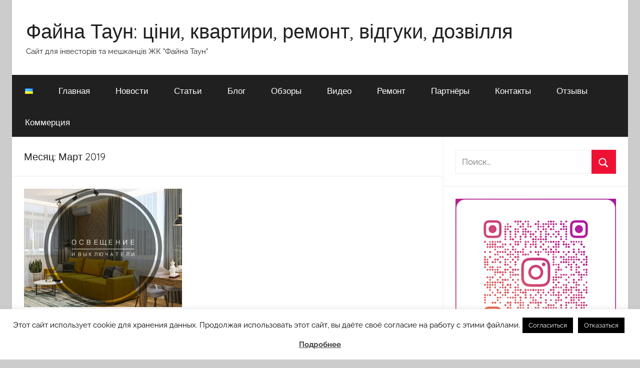

--- FILE ---
content_type: text/html; charset=UTF-8
request_url: https://www.faynatown.kyiv.ua/ru/2019/03/
body_size: 28056
content:
<!DOCTYPE html>
<html lang="ru-RU">

<head>
<meta charset="UTF-8">
<meta name="viewport" content="width=device-width, initial-scale=1">
<link rel="profile" href="http://gmpg.org/xfn/11">

	
		
		
			
				
				
						
					<style type="text/css">
						.the_champ_button_instagram span.the_champ_svg,a.the_champ_instagram span.the_champ_svg{background:radial-gradient(circle at 30% 107%,#fdf497 0,#fdf497 5%,#fd5949 45%,#d6249f 60%,#285aeb 90%)}
					.the_champ_horizontal_sharing .the_champ_svg,.heateor_ss_standard_follow_icons_container .the_champ_svg{
					color: #fff;
				border-width: 0px;
		border-style: solid;
		border-color: transparent;
	}
		.the_champ_horizontal_sharing .theChampTCBackground{
		color:#666;
	}
		.the_champ_horizontal_sharing span.the_champ_svg:hover,.heateor_ss_standard_follow_icons_container span.the_champ_svg:hover{
				border-color: transparent;
	}
		.the_champ_vertical_sharing span.the_champ_svg,.heateor_ss_floating_follow_icons_container span.the_champ_svg{
					color: #fff;
				border-width: 0px;
		border-style: solid;
		border-color: transparent;
	}
		.the_champ_vertical_sharing .theChampTCBackground{
		color:#666;
	}
		.the_champ_vertical_sharing span.the_champ_svg:hover,.heateor_ss_floating_follow_icons_container span.the_champ_svg:hover{
						border-color: transparent;
		}
	@media screen and (max-width:783px){.the_champ_vertical_sharing{display:none!important}}div.heateor_ss_mobile_footer{display:none;}@media screen and (max-width:783px){div.the_champ_bottom_sharing div.the_champ_sharing_ul .theChampTCBackground{width:100%!important;background-color:white}div.the_champ_bottom_sharing{width:100%!important;left:0!important;}div.the_champ_bottom_sharing a{width:11.111111111111% !important;margin:0!important;padding:0!important;}div.the_champ_bottom_sharing .the_champ_svg{width:100%!important;}div.the_champ_bottom_sharing div.theChampTotalShareCount{font-size:.7em!important;line-height:28px!important}div.the_champ_bottom_sharing div.theChampTotalShareText{font-size:.5em!important;line-height:0px!important}div.heateor_ss_mobile_footer{display:block;height:40px;}.the_champ_bottom_sharing{padding:0!important;display:block!important;width: auto!important;bottom:-2px!important;top: auto!important;}.the_champ_bottom_sharing .the_champ_square_count{line-height: inherit;}.the_champ_bottom_sharing .theChampSharingArrow{display:none;}.the_champ_bottom_sharing .theChampTCBackground{margin-right: 1.1em !important}}</style>
	<meta name='robots' content='index, follow, max-image-preview:large, max-snippet:-1, max-video-preview:-1' />
	<style>img:is([sizes="auto" i], [sizes^="auto," i]) { contain-intrinsic-size: 3000px 1500px }</style>
	<!-- Jetpack Site Verification Tags -->
<meta name="google-site-verification" content="WYUfqBBFpa4DevrA3-AegpzoR9KsgSdCwXqv0Tidd_Y" />
<!-- Google tag (gtag.js) consent mode dataLayer added by Site Kit -->

<!-- End Google tag (gtag.js) consent mode dataLayer added by Site Kit -->

	<!-- This site is optimized with the Yoast SEO plugin v26.7 - https://yoast.com/wordpress/plugins/seo/ -->
	<title>Март 2019 - Файна Таун: ціни, квартири, ремонт, відгуки, дозвілля</title>
	<meta name="description" content="Март 2019 Файна Таун: ціни, квартири, ремонт, відгуки, дозвілля" />
	<link rel="canonical" href="https://www.faynatown.kyiv.ua/ru/2019/03/" />
	<link rel="next" href="https://www.faynatown.kyiv.ua/ru/2019/03/page/2/" />
	<meta property="og:locale" content="ru_RU" />
	<meta property="og:type" content="website" />
	<meta property="og:title" content="Март 2019 - Файна Таун: ціни, квартири, ремонт, відгуки, дозвілля" />
	<meta property="og:description" content="Март 2019 Файна Таун: ціни, квартири, ремонт, відгуки, дозвілля" />
	<meta property="og:url" content="https://www.faynatown.kyiv.ua/ru/2019/03/" />
	<meta property="og:site_name" content="Файна Таун: ціни, квартири, ремонт, відгуки, дозвілля" />
	<meta property="og:image" content="https://www.faynatown.kyiv.ua/wp-content/uploads/fayna-town-3.jpg" />
	<meta property="og:image:width" content="1800" />
	<meta property="og:image:height" content="1699" />
	<meta property="og:image:type" content="image/jpeg" />
	<meta name="twitter:card" content="summary_large_image" />
	<meta name="twitter:site" content="@FaynaTown" />
	<!-- / Yoast SEO plugin. -->


<link rel='dns-prefetch' href='//www.googletagmanager.com' />
<link rel='dns-prefetch' href='//stats.wp.com' />
<link rel='dns-prefetch' href='//v0.wordpress.com' />
<link rel='dns-prefetch' href='//pagead2.googlesyndication.com' />
<link rel="alternate" type="application/rss+xml" title="Файна Таун: ціни, квартири, ремонт, відгуки, дозвілля &raquo; Лента" href="https://www.faynatown.kyiv.ua/ru/feed/" />
<link rel="alternate" type="application/rss+xml" title="Файна Таун: ціни, квартири, ремонт, відгуки, дозвілля &raquo; Лента комментариев" href="https://www.faynatown.kyiv.ua/ru/comments/feed/" />
<link rel='stylesheet' id='all-css-67681fad79b520c546dca06246ece464' href='https://www.faynatown.kyiv.ua/wp-content/boost-cache/static/e9716d3300.min.css' type='text/css' media='all' />
<style id='directorist-main-style-inline-css'>
:root{--directorist-color-primary:#444752;--directorist-color-primary-rgb:68,71,82;--directorist-color-secondary:#F2F3F5;--directorist-color-secondary-rgb:242,243,245;--directorist-color-dark:#000;--directorist-color-dark-rgb:0,0,0;--directorist-color-success:#28A800;--directorist-color-success-rgb:40,168,0;--directorist-color-info:#2c99ff;--directorist-color-info-rgb:44,153,255;--directorist-color-warning:#f28100;--directorist-color-warning-rgb:242,129,0;--directorist-color-danger:#f80718;--directorist-color-danger-rgb:248,7,24;--directorist-color-white:#fff;--directorist-color-white-rgb:255,255,255;--directorist-color-body:#404040;--directorist-color-gray:#bcbcbc;--directorist-color-gray-rgb:188,188,188;--directorist-color-gray-hover:#BCBCBC;--directorist-color-light:#ededed;--directorist-color-light-hover:#fff;--directorist-color-light-gray:#808080;--directorist-color-light-gray-rgb:237,237,237;--directorist-color-deep-gray:#808080;--directorist-color-bg-gray:#f4f4f4;--directorist-color-bg-light-gray:#F4F5F6;--directorist-color-bg-light:#EDEDED;--directorist-color-placeholder:#6c757d;--directorist-color-overlay:rgba(var(--directorist-color-dark-rgb),.5);--directorist-color-overlay-normal:rgba(var(--directorist-color-dark-rgb),.2);--directorist-color-border:#e9e9e9;--directorist-color-border-light:#f5f5f5;--directorist-color-border-gray:#d9d9d9;--directorist-box-shadow:0 4px 6px rgba(0,0,0,.04);--directorist-box-shadow-sm:0 2px 5px rgba(0,0,0,.05);--directorist-color-open-badge:#32cc6f;--directorist-color-closed-badge:#e23636;--directorist-color-featured-badge:#fa8b0c;--directorist-color-popular-badge:#f51957;--directorist-color-new-badge:#122069;--directorist-color-marker-shape:#444752;--directorist-color-marker-icon:#fff;--directorist-color-marker-shape-rgb:68,71,82;--directorist-fw-regular:400;--directorist-fw-medium:500;--directorist-fw-semiBold:600;--directorist-fw-bold:700;--directorist-border-radius-xs:8px;--directorist-border-radius-sm:10px;--directorist-border-radius-md:12px;--directorist-border-radius-lg:16px;--directorist-color-btn:var(--directorist-color-primary);--directorist-color-btn-hover:rgba(var(--directorist-color-primary-rgb),.80);--directorist-color-btn-border:var(--directorist-color-primary);--directorist-color-btn-primary:#fff;--directorist-color-btn-primary-rgb:68,71,82;--directorist-color-btn-primary-bg:#444752;--directorist-color-btn-primary-border:#444752;--directorist-color-btn-secondary:#404040;--directorist-color-btn-secondary-rgb:242,243,245;--directorist-color-btn-secondary-bg:#f2f3f5;--directorist-color-btn-secondary-border:#f2f3f5;--directorist-color-star:var(--directorist-color-warning);--gallery-crop-width:740px;--gallery-crop-height:580px}.pricing .price_action .price_action--btn,#directorist.atbd_wrapper .btn-primary,.default-ad-search .submit_btn .btn-default,.atbd_content_active #directorist.atbd_wrapper.dashboard_area .user_pro_img_area .user_img .choose_btn #upload_pro_pic,#directorist.atbd_wrapper .at-modal .at-modal-close,.atbdp_login_form_shortcode #loginform p input[type=submit],.atbd_manage_fees_wrapper .table tr .action p .btn-block,#directorist.atbd_wrapper #atbdp-checkout-form #atbdp_checkout_submit_btn,#directorist.atbd_wrapper .ezmu__btn,.default-ad-search .submit_btn .btn-primary,.directorist-content-active .widget.atbd_widget .directorist .btn,.directorist-btn.directorist-btn-dark,.atbd-add-payment-method form .atbd-save-card,#bhCopyTime,#bhAddNew,.directorist-content-active .widget.atbd_widget .atbd_author_info_widget .btn{color:var(--directorist-color-white)}.pricing .price_action .price_action--btn:hover,#directorist.atbd_wrapper .btn-primary:hover,.default-ad-search .submit_btn .btn-default:hover,.atbd_content_active #directorist.atbd_wrapper.dashboard_area .user_pro_img_area .user_img .choose_btn #upload_pro_pic:hover,#directorist.atbd_wrapper .at-modal .at-modal-close:hover,.atbdp_login_form_shortcode #loginform p input[type=submit]:hover,.atbd_manage_fees_wrapper .table tr .action p .btn-block:hover,#directorist.atbd_wrapper #atbdp-checkout-form #atbdp_checkout_submit_btn:hover,#directorist.atbd_wrapper .ezmu__btn:hover,.default-ad-search .submit_btn .btn-primary:hover,.directorist-content-active .widget.atbd_widget .directorist .btn:hover,.directorist-btn.directorist-btn-dark:hover,.atbd-add-payment-method form .atbd-save-card:hover,#bhCopyTime:hover,#bhAddNew:hover,.bdb-select-hours .bdb-remove:hover,.directorist-content-active .widget.atbd_widget .atbd_author_info_widget .btn:hover{color:var(--directorist-color-white)}.pricing .price_action .price_action--btn,#directorist.atbd_wrapper .btn-primary,.default-ad-search .submit_btn .btn-default,.atbd_content_active #directorist.atbd_wrapper.dashboard_area .user_pro_img_area .user_img .choose_btn #upload_pro_pic,#directorist.atbd_wrapper .at-modal .at-modal-close,.atbdp_login_form_shortcode #loginform p input[type=submit],.atbd_manage_fees_wrapper .table tr .action p .btn-block,#directorist.atbd_wrapper .ezmu__btn,.default-ad-search .submit_btn .btn-primary .directorist-content-active .widget.atbd_widget .directorist .btn,.directorist-btn.directorist-btn-dark,.atbd-add-payment-method form .atbd-save-card,#bhCopyTime,#bhAddNew,.bdb-select-hours .bdb-remove,.directorist-content-active .widget.atbd_widget .atbd_author_info_widget .btn{background:var(--directorist-color-btn-primary-bg)}.pricing .price_action .price_action--btn:hover,#directorist.atbd_wrapper .btn-primary:hover,#directorist.atbd_wrapper .at-modal .at-modal-close:hover,.default-ad-search .submit_btn .btn-default:hover,.atbd_content_active #directorist.atbd_wrapper.dashboard_area .user_pro_img_area .user_img .choose_btn #upload_pro_pic:hover,.atbdp_login_form_shortcode #loginform p input[type=submit]:hover,#directorist.atbd_wrapper .ezmu__btn:hover,.default-ad-search .submit_btn .btn-primary:hover,.directorist-content-active .widget.atbd_widget .directorist .btn:hover,.directorist-btn.directorist-btn-dark:hover,.atbd-add-payment-method form .atbd-save-card:hover,#bhCopyTime:hover,#bhAddNew:hover,.bdb-select-hours .bdb-remove:hover,.directorist-content-active .widget.atbd_widget .atbd_author_info_widget .btn:hover{background:var(--directorist-color-btn-hover)}#directorist.atbd_wrapper .btn-primary,.default-ad-search .submit_btn .btn-default,.atbdp_login_form_shortcode #loginform p input[type=submit],.default-ad-search .submit_btn .btn-primary,.directorist-content-active .widget.atbd_widget .directorist .btn,.atbd-add-payment-method form .atbd-save-card,.directorist-content-active .widget.atbd_widget .atbd_author_info_widget .btn{border-color:var(--directorist-color-btn-border)}#directorist.atbd_wrapper .btn-primary:hover,.default-ad-search .submit_btn .btn-default:hover,.atbdp_login_form_shortcode #loginform p input[type=submit]:hover,.default-ad-search .submit_btn .btn-primary:hover,.directorist-content-active .widget.atbd_widget .directorist .btn:hover,.atbd-add-payment-method form .atbd-save-card:hover,.directorist-content-active .widget.atbd_widget .atbd_author_info_widget .btn:hover{border-color:var(--directorist-color-primary)}.atbd_bg-success i::after,.atbd_content_active #directorist.atbd_wrapper .atbd_badge.atbd_badge_open i::after,.atbd_content_active .widget.atbd_widget[id^=bd] .atbd_badge.atbd_badge_open i::after,.atbd_content_active .widget.atbd_widget[id^=dcl] .atbd_badge.atbd_badge_open i::after,.atbd_content_active #directorist.atbd_wrapper .widget.atbd_widget .atbd_badge.atbd_badge_open i::after,.directorist-badge-open{background:var(--directorist-color-open-badge)!important}.atbd_bg-danger i::after,.atbd_content_active #directorist.atbd_wrapper .atbd_give_review_area #atbd_up_preview .atbd_up_prev .rmrf:hover i::after,.atbd_content_active #directorist.atbd_wrapper .atbd_badge.atbd_badge_close i::after,.atbd_content_active .widget.atbd_widget[id^=bd] .atbd_badge.atbd_badge_close i::after,.atbd_content_active .widget.atbd_widget[id^=dcl] .atbd_badge.atbd_badge_close i::after,.atbd_content_active #directorist.atbd_wrapper .widget.atbd_widget .atbd_badge.atbd_badge_close i::after,.directorist-badge-close,.directorist-badge.directorist-badge-danger{background:var(--directorist-color-closed-badge)!important}.atbd_bg-badge-feature i::after,.atbd_content_active #directorist.atbd_wrapper .atbd_badge.atbd_badge_featured i::after,.atbd_content_active .widget.atbd_widget[id^=bd] .atbd_badge.atbd_badge_featured i::after,.atbd_content_active .widget.atbd_widget[id^=dcl] .atbd_badge.atbd_badge_featured i::after,.atbd_content_active #directorist.atbd_wrapper .widget.atbd_widget .atbd_badge.atbd_badge_featured i::after,.directorist-listing-single .directorist-badge.directorist-badge-featured i::after{background:var(--directorist-color-featured-badge)!important}.atbd_bg-badge-popular i::after,.atbd_content_active #directorist.atbd_wrapper .atbd_badge.atbd_badge_popular i::after,.atbd_content_active .widget.atbd_widget[id^=bd] .atbd_badge.atbd_badge_popular i::after,.atbd_content_active .widget.atbd_widget[id^=dcl] .atbd_badge.atbd_badge_popular i::after,.atbd_content_active #directorist.atbd_wrapper .widget.atbd_widget .atbd_badge.atbd_badge_popular i::after,.directorist-listing-single .directorist-badge.directorist-badge-popular i::after{background:var(--directorist-color-popular-badge)!important}.atbd_content_active #directorist.atbd_wrapper .atbd_badge.atbd_badge_new,.directorist-listing-single .directorist-badge.directorist-badge-new i::after{background:var(--directorist-color-new-badge)!important}.ads-advanced .price-frequency .pf-btn input:checked+span,.atbdpr-range .ui-slider-horizontal .ui-slider-range,.custom-control .custom-control-input:checked~.check--select,#directorist.atbd_wrapper .pagination .nav-links .current,.atbd_director_social_wrap a,.widget.atbd_widget[id^=bd] .atbd_author_info_widget .directorist-author-social li a,.widget.atbd_widget[id^=dcl] .atbd_author_info_widget .directorist-author-social li a,.atbd_content_active #directorist.atbd_wrapper .widget.atbd_widget .atbdp.atbdp-widget-tags ul li a:hover{background:var(--directorist-color-primary)!important}.ads-advanced .price-frequency .pf-btn input:checked+span,.directorist-content-active .directorist-type-nav__list .directorist-type-nav__list__current .directorist-type-nav__link,.atbdpr-range .ui-slider-horizontal .ui-slider-handle,.custom-control .custom-control-input:checked~.check--select,.custom-control .custom-control-input:checked~.radio--select,#atpp-plan-change-modal .atm-contents-inner .dcl_pricing_plan input:checked+label:before,#dwpp-plan-renew-modal .atm-contents-inner .dcl_pricing_plan input:checked+label:before{border-color:var(--directorist-color-primary)}.atbd_map_shape{background:var(--directorist-color-marker-shape)!important}.map-icon-label i,.atbd_map_shape>span{color:var(--directorist-color-marker-icon)!important}
:root{--directorist-color-primary:#444752;--directorist-color-primary-rgb:68,71,82;--directorist-color-secondary:#F2F3F5;--directorist-color-secondary-rgb:242,243,245;--directorist-color-dark:#000;--directorist-color-dark-rgb:0,0,0;--directorist-color-success:#28A800;--directorist-color-success-rgb:40,168,0;--directorist-color-info:#2c99ff;--directorist-color-info-rgb:44,153,255;--directorist-color-warning:#f28100;--directorist-color-warning-rgb:242,129,0;--directorist-color-danger:#f80718;--directorist-color-danger-rgb:248,7,24;--directorist-color-white:#fff;--directorist-color-white-rgb:255,255,255;--directorist-color-body:#404040;--directorist-color-gray:#bcbcbc;--directorist-color-gray-rgb:188,188,188;--directorist-color-gray-hover:#BCBCBC;--directorist-color-light:#ededed;--directorist-color-light-hover:#fff;--directorist-color-light-gray:#808080;--directorist-color-light-gray-rgb:237,237,237;--directorist-color-deep-gray:#808080;--directorist-color-bg-gray:#f4f4f4;--directorist-color-bg-light-gray:#F4F5F6;--directorist-color-bg-light:#EDEDED;--directorist-color-placeholder:#6c757d;--directorist-color-overlay:rgba(var(--directorist-color-dark-rgb),.5);--directorist-color-overlay-normal:rgba(var(--directorist-color-dark-rgb),.2);--directorist-color-border:#e9e9e9;--directorist-color-border-light:#f5f5f5;--directorist-color-border-gray:#d9d9d9;--directorist-box-shadow:0 4px 6px rgba(0,0,0,.04);--directorist-box-shadow-sm:0 2px 5px rgba(0,0,0,.05);--directorist-color-open-badge:#32cc6f;--directorist-color-closed-badge:#e23636;--directorist-color-featured-badge:#fa8b0c;--directorist-color-popular-badge:#f51957;--directorist-color-new-badge:#122069;--directorist-color-marker-shape:#444752;--directorist-color-marker-icon:#fff;--directorist-color-marker-shape-rgb:68,71,82;--directorist-fw-regular:400;--directorist-fw-medium:500;--directorist-fw-semiBold:600;--directorist-fw-bold:700;--directorist-border-radius-xs:8px;--directorist-border-radius-sm:10px;--directorist-border-radius-md:12px;--directorist-border-radius-lg:16px;--directorist-color-btn:var(--directorist-color-primary);--directorist-color-btn-hover:rgba(var(--directorist-color-primary-rgb),.80);--directorist-color-btn-border:var(--directorist-color-primary);--directorist-color-btn-primary:#fff;--directorist-color-btn-primary-rgb:68,71,82;--directorist-color-btn-primary-bg:#444752;--directorist-color-btn-primary-border:#444752;--directorist-color-btn-secondary:#404040;--directorist-color-btn-secondary-rgb:242,243,245;--directorist-color-btn-secondary-bg:#f2f3f5;--directorist-color-btn-secondary-border:#f2f3f5;--directorist-color-star:var(--directorist-color-warning);--gallery-crop-width:740px;--gallery-crop-height:580px}.pricing .price_action .price_action--btn,#directorist.atbd_wrapper .btn-primary,.default-ad-search .submit_btn .btn-default,.atbd_content_active #directorist.atbd_wrapper.dashboard_area .user_pro_img_area .user_img .choose_btn #upload_pro_pic,#directorist.atbd_wrapper .at-modal .at-modal-close,.atbdp_login_form_shortcode #loginform p input[type=submit],.atbd_manage_fees_wrapper .table tr .action p .btn-block,#directorist.atbd_wrapper #atbdp-checkout-form #atbdp_checkout_submit_btn,#directorist.atbd_wrapper .ezmu__btn,.default-ad-search .submit_btn .btn-primary,.directorist-content-active .widget.atbd_widget .directorist .btn,.directorist-btn.directorist-btn-dark,.atbd-add-payment-method form .atbd-save-card,#bhCopyTime,#bhAddNew,.directorist-content-active .widget.atbd_widget .atbd_author_info_widget .btn{color:var(--directorist-color-white)}.pricing .price_action .price_action--btn:hover,#directorist.atbd_wrapper .btn-primary:hover,.default-ad-search .submit_btn .btn-default:hover,.atbd_content_active #directorist.atbd_wrapper.dashboard_area .user_pro_img_area .user_img .choose_btn #upload_pro_pic:hover,#directorist.atbd_wrapper .at-modal .at-modal-close:hover,.atbdp_login_form_shortcode #loginform p input[type=submit]:hover,.atbd_manage_fees_wrapper .table tr .action p .btn-block:hover,#directorist.atbd_wrapper #atbdp-checkout-form #atbdp_checkout_submit_btn:hover,#directorist.atbd_wrapper .ezmu__btn:hover,.default-ad-search .submit_btn .btn-primary:hover,.directorist-content-active .widget.atbd_widget .directorist .btn:hover,.directorist-btn.directorist-btn-dark:hover,.atbd-add-payment-method form .atbd-save-card:hover,#bhCopyTime:hover,#bhAddNew:hover,.bdb-select-hours .bdb-remove:hover,.directorist-content-active .widget.atbd_widget .atbd_author_info_widget .btn:hover{color:var(--directorist-color-white)}.pricing .price_action .price_action--btn,#directorist.atbd_wrapper .btn-primary,.default-ad-search .submit_btn .btn-default,.atbd_content_active #directorist.atbd_wrapper.dashboard_area .user_pro_img_area .user_img .choose_btn #upload_pro_pic,#directorist.atbd_wrapper .at-modal .at-modal-close,.atbdp_login_form_shortcode #loginform p input[type=submit],.atbd_manage_fees_wrapper .table tr .action p .btn-block,#directorist.atbd_wrapper .ezmu__btn,.default-ad-search .submit_btn .btn-primary .directorist-content-active .widget.atbd_widget .directorist .btn,.directorist-btn.directorist-btn-dark,.atbd-add-payment-method form .atbd-save-card,#bhCopyTime,#bhAddNew,.bdb-select-hours .bdb-remove,.directorist-content-active .widget.atbd_widget .atbd_author_info_widget .btn{background:var(--directorist-color-btn-primary-bg)}.pricing .price_action .price_action--btn:hover,#directorist.atbd_wrapper .btn-primary:hover,#directorist.atbd_wrapper .at-modal .at-modal-close:hover,.default-ad-search .submit_btn .btn-default:hover,.atbd_content_active #directorist.atbd_wrapper.dashboard_area .user_pro_img_area .user_img .choose_btn #upload_pro_pic:hover,.atbdp_login_form_shortcode #loginform p input[type=submit]:hover,#directorist.atbd_wrapper .ezmu__btn:hover,.default-ad-search .submit_btn .btn-primary:hover,.directorist-content-active .widget.atbd_widget .directorist .btn:hover,.directorist-btn.directorist-btn-dark:hover,.atbd-add-payment-method form .atbd-save-card:hover,#bhCopyTime:hover,#bhAddNew:hover,.bdb-select-hours .bdb-remove:hover,.directorist-content-active .widget.atbd_widget .atbd_author_info_widget .btn:hover{background:var(--directorist-color-btn-hover)}#directorist.atbd_wrapper .btn-primary,.default-ad-search .submit_btn .btn-default,.atbdp_login_form_shortcode #loginform p input[type=submit],.default-ad-search .submit_btn .btn-primary,.directorist-content-active .widget.atbd_widget .directorist .btn,.atbd-add-payment-method form .atbd-save-card,.directorist-content-active .widget.atbd_widget .atbd_author_info_widget .btn{border-color:var(--directorist-color-btn-border)}#directorist.atbd_wrapper .btn-primary:hover,.default-ad-search .submit_btn .btn-default:hover,.atbdp_login_form_shortcode #loginform p input[type=submit]:hover,.default-ad-search .submit_btn .btn-primary:hover,.directorist-content-active .widget.atbd_widget .directorist .btn:hover,.atbd-add-payment-method form .atbd-save-card:hover,.directorist-content-active .widget.atbd_widget .atbd_author_info_widget .btn:hover{border-color:var(--directorist-color-primary)}.atbd_bg-success i::after,.atbd_content_active #directorist.atbd_wrapper .atbd_badge.atbd_badge_open i::after,.atbd_content_active .widget.atbd_widget[id^=bd] .atbd_badge.atbd_badge_open i::after,.atbd_content_active .widget.atbd_widget[id^=dcl] .atbd_badge.atbd_badge_open i::after,.atbd_content_active #directorist.atbd_wrapper .widget.atbd_widget .atbd_badge.atbd_badge_open i::after,.directorist-badge-open{background:var(--directorist-color-open-badge)!important}.atbd_bg-danger i::after,.atbd_content_active #directorist.atbd_wrapper .atbd_give_review_area #atbd_up_preview .atbd_up_prev .rmrf:hover i::after,.atbd_content_active #directorist.atbd_wrapper .atbd_badge.atbd_badge_close i::after,.atbd_content_active .widget.atbd_widget[id^=bd] .atbd_badge.atbd_badge_close i::after,.atbd_content_active .widget.atbd_widget[id^=dcl] .atbd_badge.atbd_badge_close i::after,.atbd_content_active #directorist.atbd_wrapper .widget.atbd_widget .atbd_badge.atbd_badge_close i::after,.directorist-badge-close,.directorist-badge.directorist-badge-danger{background:var(--directorist-color-closed-badge)!important}.atbd_bg-badge-feature i::after,.atbd_content_active #directorist.atbd_wrapper .atbd_badge.atbd_badge_featured i::after,.atbd_content_active .widget.atbd_widget[id^=bd] .atbd_badge.atbd_badge_featured i::after,.atbd_content_active .widget.atbd_widget[id^=dcl] .atbd_badge.atbd_badge_featured i::after,.atbd_content_active #directorist.atbd_wrapper .widget.atbd_widget .atbd_badge.atbd_badge_featured i::after,.directorist-listing-single .directorist-badge.directorist-badge-featured i::after{background:var(--directorist-color-featured-badge)!important}.atbd_bg-badge-popular i::after,.atbd_content_active #directorist.atbd_wrapper .atbd_badge.atbd_badge_popular i::after,.atbd_content_active .widget.atbd_widget[id^=bd] .atbd_badge.atbd_badge_popular i::after,.atbd_content_active .widget.atbd_widget[id^=dcl] .atbd_badge.atbd_badge_popular i::after,.atbd_content_active #directorist.atbd_wrapper .widget.atbd_widget .atbd_badge.atbd_badge_popular i::after,.directorist-listing-single .directorist-badge.directorist-badge-popular i::after{background:var(--directorist-color-popular-badge)!important}.atbd_content_active #directorist.atbd_wrapper .atbd_badge.atbd_badge_new,.directorist-listing-single .directorist-badge.directorist-badge-new i::after{background:var(--directorist-color-new-badge)!important}.ads-advanced .price-frequency .pf-btn input:checked+span,.atbdpr-range .ui-slider-horizontal .ui-slider-range,.custom-control .custom-control-input:checked~.check--select,#directorist.atbd_wrapper .pagination .nav-links .current,.atbd_director_social_wrap a,.widget.atbd_widget[id^=bd] .atbd_author_info_widget .directorist-author-social li a,.widget.atbd_widget[id^=dcl] .atbd_author_info_widget .directorist-author-social li a,.atbd_content_active #directorist.atbd_wrapper .widget.atbd_widget .atbdp.atbdp-widget-tags ul li a:hover{background:var(--directorist-color-primary)!important}.ads-advanced .price-frequency .pf-btn input:checked+span,.directorist-content-active .directorist-type-nav__list .directorist-type-nav__list__current .directorist-type-nav__link,.atbdpr-range .ui-slider-horizontal .ui-slider-handle,.custom-control .custom-control-input:checked~.check--select,.custom-control .custom-control-input:checked~.radio--select,#atpp-plan-change-modal .atm-contents-inner .dcl_pricing_plan input:checked+label:before,#dwpp-plan-renew-modal .atm-contents-inner .dcl_pricing_plan input:checked+label:before{border-color:var(--directorist-color-primary)}.atbd_map_shape{background:var(--directorist-color-marker-shape)!important}.map-icon-label i,.atbd_map_shape>span{color:var(--directorist-color-marker-icon)!important}
</style>
<style id='classic-theme-styles-inline-css'>
/*! This file is auto-generated */
.wp-block-button__link{color:#fff;background-color:#32373c;border-radius:9999px;box-shadow:none;text-decoration:none;padding:calc(.667em + 2px) calc(1.333em + 2px);font-size:1.125em}.wp-block-file__button{background:#32373c;color:#fff;text-decoration:none}
</style>
<style id='directorist-search-modal-style-inline-css'>
.dspb-container,.dspb-container-fluid{width:100%;padding-right:var(--bs-gutter-x, 0.75rem);padding-left:var(--bs-gutter-x, 0.75rem);margin-right:auto;margin-left:auto}@media(min-width: 576px){.dspb-container,.dspb-container-sm{max-width:540px}}@media(min-width: 768px){.dspb-container,.dspb-container-md,.dspb-container-sm{max-width:720px}}@media(min-width: 992px){.dspb-container,.dspb-container-lg,.dspb-container-md,.dspb-container-sm{max-width:960px}}@media(min-width: 1200px){.dspb-container,.dspb-container-lg,.dspb-container-md,.dspb-container-sm,.dspb-container-xl{max-width:1140px}}@media(min-width: 1400px){.dspb-container,.dspb-container-lg,.dspb-container-md,.dspb-container-sm,.dspb-container-xl,.dspb-container-xxl{max-width:1320px}}.dspb-row{--bs-gutter-x: 1.5rem;--bs-gutter-y: 0;display:-webkit-box;display:-webkit-flex;display:-ms-flexbox;display:flex;-webkit-flex-wrap:wrap;-ms-flex-wrap:wrap;flex-wrap:wrap;margin-top:calc(var(--bs-gutter-y)*-1);margin-right:calc(var(--bs-gutter-x)*-0.5);margin-left:calc(var(--bs-gutter-x)*-0.5)}.dspb-row>*{width:100%}.directorist-search-popup-block{display:-webkit-inline-box;display:-webkit-inline-flex;display:-ms-inline-flexbox;display:inline-flex;-webkit-box-align:center;-webkit-align-items:center;-ms-flex-align:center;align-items:center}.directorist-search-popup-block__popup:not(.responsive-true){position:fixed;top:0;left:0;width:100%;height:auto;-webkit-transition:all .3s ease-in-out;transition:all .3s ease-in-out;-webkit-transform:translate(0, -50%) scaleY(0);transform:translate(0, -50%) scaleY(0);opacity:0;visibility:hidden;z-index:1031;background-color:var(--directorist-color-white);-webkit-box-shadow:0 5px 10px rgba(143,142,159,.1);box-shadow:0 5px 10px rgba(143,142,159,.1)}.directorist-search-popup-block__popup:not(.responsive-true).show{-webkit-transform:translate(0, 0) scaleY(1);transform:translate(0, 0) scaleY(1);opacity:1;visibility:visible}@media only screen and (max-width: 575px){.directorist-search-popup-block__popup.responsive-true .directorist-search-form-action__modal{display:none}}.directorist-search-popup-block__form{max-height:400px;overflow-y:auto;overflow-x:hidden;display:-webkit-box;display:-webkit-flex;display:-ms-flexbox;display:flex;padding:30px;margin-bottom:30px;scrollbar-width:thin;scrollbar-color:var(--directorist-color-border) var(--directorist-color-white)}@media only screen and (max-width: 767px){.directorist-search-popup-block__form{padding:30px 0 0}}@media only screen and (max-width: 575px){.directorist-search-popup-block__form{padding:30px 30px 0 6px}}.directorist-search-popup-block__form::-webkit-scrollbar{width:11px}.directorist-search-popup-block__form::-webkit-scrollbar-track{background:var(--directorist-color-white)}.directorist-search-popup-block__form::-webkit-scrollbar-thumb{background-color:var(--directorist-color-border);border-radius:6px;border:3px solid var(--directorist-color-white)}.directorist-search-popup-block__form-close{position:fixed;top:35px;right:50px;border:none;opacity:1;cursor:pointer;-webkit-transition:.3s ease-in-out;transition:.3s ease-in-out;z-index:99999;line-height:.8;display:-webkit-box;display:-webkit-flex;display:-ms-flexbox;display:flex;-webkit-box-align:center;-webkit-align-items:center;-ms-flex-align:center;align-items:center;-webkit-box-pack:center;-webkit-justify-content:center;-ms-flex-pack:center;justify-content:center;width:30px;height:30px;border-radius:50%;background-color:rgba(var(--directorist-color-danger-rgb), 0.15);-webkit-transition:.2s ease-in-out;transition:.2s ease-in-out}.directorist-search-popup-block__form-close .directorist-icon-mask:after{background-color:var(--directorist-color-danger)}@media only screen and (max-width: 767px){.directorist-search-popup-block__form-close{top:50px;right:15px}}@media only screen and (max-width: 575px){.directorist-search-popup-block__form-close{display:none}}.directorist-search-popup-block__overlay{position:fixed;top:0;left:0;width:100%;height:0;background-color:rgba(var(--directorist-color-dark-rgb), 0.2);-webkit-transition:.3s;transition:.3s;opacity:0;z-index:-1}.directorist-search-popup-block__overlay.show{height:100%;opacity:1;visibility:visible;z-index:1030;overflow-y:hidden}.directorist-search-popup-block-hidden{overflow:hidden}.directorist-search-popup-block__button{cursor:pointer;display:-webkit-inline-box;display:-webkit-inline-flex;display:-ms-inline-flexbox;display:inline-flex;-webkit-box-align:center;-webkit-align-items:center;-ms-flex-align:center;align-items:center;gap:6px}@media only screen and (max-width: 600px){.directorist-search-popup-block__button{width:40px;height:40px;-webkit-box-pack:center;-webkit-justify-content:center;-ms-flex-pack:center;justify-content:center;border:1px solid var(--directorist-color-border);border-radius:50%}.directorist-search-popup-block__button:hover .directorist-icon-mask:after{background-color:currentColor}}.directorist-search-popup-block__button .directorist-icon-mask:after{background-color:var(--directorist-color-gray)}.directorist-search-popup-block .directorist-search-contents{padding:65px 0 10px;width:100%}@media only screen and (max-width: 575px){.directorist-search-popup-block .directorist-search-contents{padding:0}}@media only screen and (min-width: 783.99px){.admin-bar .dspb-search__popup{top:32px}}@media only screen and (max-width: 782.99px){.admin-bar .dspb-search__popup{top:46px}}.wp-block-button__link{cursor:pointer;display:inline-block;text-align:center;word-break:break-word;-webkit-box-sizing:border-box;box-sizing:border-box}.wp-block-button__link.aligncenter{text-align:center}.wp-block-button__link.alignright{text-align:right}:where(.wp-block-button__link){-webkit-box-shadow:none;box-shadow:none;text-decoration:none;border-radius:9999px;padding:calc(.667em + 2px) calc(1.333em + 2px)}.wp-block-directorist-account-block-directorist-account-block[style*=text-decoration] .wp-block-button__link{text-decoration:inherit}.wp-block-directorist-account-block-directorist-account-block.has-custom-width{max-width:none}.wp-block-directorist-account-block-directorist-account-block.has-custom-width .wp-block-button__link{width:100%}.wp-block-directorist-account-block-directorist-account-block.has-custom-font-size .wp-block-button__link{font-size:inherit}.wp-block-directorist-account-block-directorist-account-block.wp-block-button__width-25{width:calc(25% - var(--wp--style--block-gap, 0.5em)*.75)}.wp-block-directorist-account-block-directorist-account-block.wp-block-button__width-50{width:calc(50% - var(--wp--style--block-gap, 0.5em)*.5)}.wp-block-directorist-account-block-directorist-account-block.wp-block-button__width-75{width:calc(75% - var(--wp--style--block-gap, 0.5em)*.25)}.wp-block-directorist-account-block-directorist-account-block.wp-block-button__width-100{width:100%;-webkit-flex-basis:100%;-ms-flex-preferred-size:100%;flex-basis:100%}.wp-block-directorist-account-block-directorist-account-block.is-style-squared,.wp-block-directorist-account-block-directorist-account-block__link.wp-block-directorist-account-block-directorist-account-block.is-style-squared{border-radius:0}.wp-block-directorist-account-block-directorist-account-block.no-border-radius,.wp-block-button__link.no-border-radius{border-radius:0 !important}:root :where(.wp-block-directorist-account-block-directorist-account-block.is-style-outline>.wp-block-button__link),:root :where(.wp-block-directorist-account-block-directorist-account-block .wp-block-button__link.is-style-outline){border:2px solid currentColor;padding:.667em 1.333em}:root :where(.wp-block-directorist-account-block-directorist-account-block.is-style-outline>.wp-block-button__link:not(.has-text-color)),:root :where(.wp-block-directorist-account-block-directorist-account-block .wp-block-button__link.is-style-outline:not(.has-text-color)){color:currentColor}:root :where(.wp-block-directorist-account-block-directorist-account-block.is-style-outline>.wp-block-button__link:not(.has-background)),:root :where(.wp-block-directorist-account-block-directorist-account-block .wp-block-button__link.is-style-outline:not(.has-background)){background-color:rgba(0,0,0,0);background-image:none}

</style>
<style id='jetpack-sharing-buttons-style-inline-css'>
.jetpack-sharing-buttons__services-list{display:flex;flex-direction:row;flex-wrap:wrap;gap:0;list-style-type:none;margin:5px;padding:0}.jetpack-sharing-buttons__services-list.has-small-icon-size{font-size:12px}.jetpack-sharing-buttons__services-list.has-normal-icon-size{font-size:16px}.jetpack-sharing-buttons__services-list.has-large-icon-size{font-size:24px}.jetpack-sharing-buttons__services-list.has-huge-icon-size{font-size:36px}@media print{.jetpack-sharing-buttons__services-list{display:none!important}}.editor-styles-wrapper .wp-block-jetpack-sharing-buttons{gap:0;padding-inline-start:0}ul.jetpack-sharing-buttons__services-list.has-background{padding:1.25em 2.375em}
</style>
<style id='global-styles-inline-css'>
:root{--wp--preset--aspect-ratio--square: 1;--wp--preset--aspect-ratio--4-3: 4/3;--wp--preset--aspect-ratio--3-4: 3/4;--wp--preset--aspect-ratio--3-2: 3/2;--wp--preset--aspect-ratio--2-3: 2/3;--wp--preset--aspect-ratio--16-9: 16/9;--wp--preset--aspect-ratio--9-16: 9/16;--wp--preset--color--black: #000000;--wp--preset--color--cyan-bluish-gray: #abb8c3;--wp--preset--color--white: #ffffff;--wp--preset--color--pale-pink: #f78da7;--wp--preset--color--vivid-red: #cf2e2e;--wp--preset--color--luminous-vivid-orange: #ff6900;--wp--preset--color--luminous-vivid-amber: #fcb900;--wp--preset--color--light-green-cyan: #7bdcb5;--wp--preset--color--vivid-green-cyan: #00d084;--wp--preset--color--pale-cyan-blue: #8ed1fc;--wp--preset--color--vivid-cyan-blue: #0693e3;--wp--preset--color--vivid-purple: #9b51e0;--wp--preset--color--primary: #ee1133;--wp--preset--color--secondary: #d5001a;--wp--preset--color--tertiary: #bb0000;--wp--preset--color--accent: #1153ee;--wp--preset--color--highlight: #eedc11;--wp--preset--color--light-gray: #f2f2f2;--wp--preset--color--gray: #666666;--wp--preset--color--dark-gray: #202020;--wp--preset--gradient--vivid-cyan-blue-to-vivid-purple: linear-gradient(135deg,rgba(6,147,227,1) 0%,rgb(155,81,224) 100%);--wp--preset--gradient--light-green-cyan-to-vivid-green-cyan: linear-gradient(135deg,rgb(122,220,180) 0%,rgb(0,208,130) 100%);--wp--preset--gradient--luminous-vivid-amber-to-luminous-vivid-orange: linear-gradient(135deg,rgba(252,185,0,1) 0%,rgba(255,105,0,1) 100%);--wp--preset--gradient--luminous-vivid-orange-to-vivid-red: linear-gradient(135deg,rgba(255,105,0,1) 0%,rgb(207,46,46) 100%);--wp--preset--gradient--very-light-gray-to-cyan-bluish-gray: linear-gradient(135deg,rgb(238,238,238) 0%,rgb(169,184,195) 100%);--wp--preset--gradient--cool-to-warm-spectrum: linear-gradient(135deg,rgb(74,234,220) 0%,rgb(151,120,209) 20%,rgb(207,42,186) 40%,rgb(238,44,130) 60%,rgb(251,105,98) 80%,rgb(254,248,76) 100%);--wp--preset--gradient--blush-light-purple: linear-gradient(135deg,rgb(255,206,236) 0%,rgb(152,150,240) 100%);--wp--preset--gradient--blush-bordeaux: linear-gradient(135deg,rgb(254,205,165) 0%,rgb(254,45,45) 50%,rgb(107,0,62) 100%);--wp--preset--gradient--luminous-dusk: linear-gradient(135deg,rgb(255,203,112) 0%,rgb(199,81,192) 50%,rgb(65,88,208) 100%);--wp--preset--gradient--pale-ocean: linear-gradient(135deg,rgb(255,245,203) 0%,rgb(182,227,212) 50%,rgb(51,167,181) 100%);--wp--preset--gradient--electric-grass: linear-gradient(135deg,rgb(202,248,128) 0%,rgb(113,206,126) 100%);--wp--preset--gradient--midnight: linear-gradient(135deg,rgb(2,3,129) 0%,rgb(40,116,252) 100%);--wp--preset--font-size--small: 13px;--wp--preset--font-size--medium: 20px;--wp--preset--font-size--large: 36px;--wp--preset--font-size--x-large: 42px;--wp--preset--spacing--20: 0.44rem;--wp--preset--spacing--30: 0.67rem;--wp--preset--spacing--40: 1rem;--wp--preset--spacing--50: 1.5rem;--wp--preset--spacing--60: 2.25rem;--wp--preset--spacing--70: 3.38rem;--wp--preset--spacing--80: 5.06rem;--wp--preset--shadow--natural: 6px 6px 9px rgba(0, 0, 0, 0.2);--wp--preset--shadow--deep: 12px 12px 50px rgba(0, 0, 0, 0.4);--wp--preset--shadow--sharp: 6px 6px 0px rgba(0, 0, 0, 0.2);--wp--preset--shadow--outlined: 6px 6px 0px -3px rgba(255, 255, 255, 1), 6px 6px rgba(0, 0, 0, 1);--wp--preset--shadow--crisp: 6px 6px 0px rgba(0, 0, 0, 1);}:where(.is-layout-flex){gap: 0.5em;}:where(.is-layout-grid){gap: 0.5em;}body .is-layout-flex{display: flex;}.is-layout-flex{flex-wrap: wrap;align-items: center;}.is-layout-flex > :is(*, div){margin: 0;}body .is-layout-grid{display: grid;}.is-layout-grid > :is(*, div){margin: 0;}:where(.wp-block-columns.is-layout-flex){gap: 2em;}:where(.wp-block-columns.is-layout-grid){gap: 2em;}:where(.wp-block-post-template.is-layout-flex){gap: 1.25em;}:where(.wp-block-post-template.is-layout-grid){gap: 1.25em;}.has-black-color{color: var(--wp--preset--color--black) !important;}.has-cyan-bluish-gray-color{color: var(--wp--preset--color--cyan-bluish-gray) !important;}.has-white-color{color: var(--wp--preset--color--white) !important;}.has-pale-pink-color{color: var(--wp--preset--color--pale-pink) !important;}.has-vivid-red-color{color: var(--wp--preset--color--vivid-red) !important;}.has-luminous-vivid-orange-color{color: var(--wp--preset--color--luminous-vivid-orange) !important;}.has-luminous-vivid-amber-color{color: var(--wp--preset--color--luminous-vivid-amber) !important;}.has-light-green-cyan-color{color: var(--wp--preset--color--light-green-cyan) !important;}.has-vivid-green-cyan-color{color: var(--wp--preset--color--vivid-green-cyan) !important;}.has-pale-cyan-blue-color{color: var(--wp--preset--color--pale-cyan-blue) !important;}.has-vivid-cyan-blue-color{color: var(--wp--preset--color--vivid-cyan-blue) !important;}.has-vivid-purple-color{color: var(--wp--preset--color--vivid-purple) !important;}.has-black-background-color{background-color: var(--wp--preset--color--black) !important;}.has-cyan-bluish-gray-background-color{background-color: var(--wp--preset--color--cyan-bluish-gray) !important;}.has-white-background-color{background-color: var(--wp--preset--color--white) !important;}.has-pale-pink-background-color{background-color: var(--wp--preset--color--pale-pink) !important;}.has-vivid-red-background-color{background-color: var(--wp--preset--color--vivid-red) !important;}.has-luminous-vivid-orange-background-color{background-color: var(--wp--preset--color--luminous-vivid-orange) !important;}.has-luminous-vivid-amber-background-color{background-color: var(--wp--preset--color--luminous-vivid-amber) !important;}.has-light-green-cyan-background-color{background-color: var(--wp--preset--color--light-green-cyan) !important;}.has-vivid-green-cyan-background-color{background-color: var(--wp--preset--color--vivid-green-cyan) !important;}.has-pale-cyan-blue-background-color{background-color: var(--wp--preset--color--pale-cyan-blue) !important;}.has-vivid-cyan-blue-background-color{background-color: var(--wp--preset--color--vivid-cyan-blue) !important;}.has-vivid-purple-background-color{background-color: var(--wp--preset--color--vivid-purple) !important;}.has-black-border-color{border-color: var(--wp--preset--color--black) !important;}.has-cyan-bluish-gray-border-color{border-color: var(--wp--preset--color--cyan-bluish-gray) !important;}.has-white-border-color{border-color: var(--wp--preset--color--white) !important;}.has-pale-pink-border-color{border-color: var(--wp--preset--color--pale-pink) !important;}.has-vivid-red-border-color{border-color: var(--wp--preset--color--vivid-red) !important;}.has-luminous-vivid-orange-border-color{border-color: var(--wp--preset--color--luminous-vivid-orange) !important;}.has-luminous-vivid-amber-border-color{border-color: var(--wp--preset--color--luminous-vivid-amber) !important;}.has-light-green-cyan-border-color{border-color: var(--wp--preset--color--light-green-cyan) !important;}.has-vivid-green-cyan-border-color{border-color: var(--wp--preset--color--vivid-green-cyan) !important;}.has-pale-cyan-blue-border-color{border-color: var(--wp--preset--color--pale-cyan-blue) !important;}.has-vivid-cyan-blue-border-color{border-color: var(--wp--preset--color--vivid-cyan-blue) !important;}.has-vivid-purple-border-color{border-color: var(--wp--preset--color--vivid-purple) !important;}.has-vivid-cyan-blue-to-vivid-purple-gradient-background{background: var(--wp--preset--gradient--vivid-cyan-blue-to-vivid-purple) !important;}.has-light-green-cyan-to-vivid-green-cyan-gradient-background{background: var(--wp--preset--gradient--light-green-cyan-to-vivid-green-cyan) !important;}.has-luminous-vivid-amber-to-luminous-vivid-orange-gradient-background{background: var(--wp--preset--gradient--luminous-vivid-amber-to-luminous-vivid-orange) !important;}.has-luminous-vivid-orange-to-vivid-red-gradient-background{background: var(--wp--preset--gradient--luminous-vivid-orange-to-vivid-red) !important;}.has-very-light-gray-to-cyan-bluish-gray-gradient-background{background: var(--wp--preset--gradient--very-light-gray-to-cyan-bluish-gray) !important;}.has-cool-to-warm-spectrum-gradient-background{background: var(--wp--preset--gradient--cool-to-warm-spectrum) !important;}.has-blush-light-purple-gradient-background{background: var(--wp--preset--gradient--blush-light-purple) !important;}.has-blush-bordeaux-gradient-background{background: var(--wp--preset--gradient--blush-bordeaux) !important;}.has-luminous-dusk-gradient-background{background: var(--wp--preset--gradient--luminous-dusk) !important;}.has-pale-ocean-gradient-background{background: var(--wp--preset--gradient--pale-ocean) !important;}.has-electric-grass-gradient-background{background: var(--wp--preset--gradient--electric-grass) !important;}.has-midnight-gradient-background{background: var(--wp--preset--gradient--midnight) !important;}.has-small-font-size{font-size: var(--wp--preset--font-size--small) !important;}.has-medium-font-size{font-size: var(--wp--preset--font-size--medium) !important;}.has-large-font-size{font-size: var(--wp--preset--font-size--large) !important;}.has-x-large-font-size{font-size: var(--wp--preset--font-size--x-large) !important;}
:where(.wp-block-post-template.is-layout-flex){gap: 1.25em;}:where(.wp-block-post-template.is-layout-grid){gap: 1.25em;}
:where(.wp-block-columns.is-layout-flex){gap: 2em;}:where(.wp-block-columns.is-layout-grid){gap: 2em;}
:root :where(.wp-block-pullquote){font-size: 1.5em;line-height: 1.6;}
</style>
<link rel='stylesheet' id='dashicons-css' href='https://www.faynatown.kyiv.ua/wp-includes/css/dashicons.min.css?ver=6.8.3' media='all' />









<!-- Сниппет тегов Google (gtag.js), добавленный Site Kit -->
<!-- Сниппет Google Analytics добавлен с помощью Site Kit -->


<link rel="https://api.w.org/" href="https://www.faynatown.kyiv.ua/wp-json/" /><link rel="EditURI" type="application/rsd+xml" title="RSD" href="https://www.faynatown.kyiv.ua/xmlrpc.php?rsd" />
<meta name="generator" content="WordPress 6.8.3" />
<meta name="generator" content="Site Kit by Google 1.168.0" /><meta name="generator" content="performance-lab 4.0.1; plugins: performant-translations, webp-uploads">
<meta name="generator" content="performant-translations 1.2.0">
<meta name="generator" content="webp-uploads 2.6.1">
	<style>img#wpstats{display:none}</style>
		
<!-- Метатеги Google AdSense, добавленные Site Kit -->
<meta name="google-adsense-platform-account" content="ca-host-pub-2644536267352236">
<meta name="google-adsense-platform-domain" content="sitekit.withgoogle.com">
<!-- Завершите метатеги Google AdSense, добавленные Site Kit -->
<style type="text/css">.recentcomments a{display:inline !important;padding:0 !important;margin:0 !important;}</style>
<!-- Schema & Structured Data For WP v1.54 - -->
<script data-jetpack-boost="ignore" type="application/ld+json" class="saswp-schema-markup-output">
[{"@context":"https:\/\/schema.org\/","@graph":[{"@context":"https:\/\/schema.org\/","@type":"SiteNavigationElement","@id":"https:\/\/www.faynatown.kyiv.ua\/#%d0%bc%d0%be%d0%b2%d0%b8","name":"\u041c\u043e\u0432\u0438","url":"https:\/\/www.faynatown.kyiv.ua\/#pll_switcher"},{"@context":"https:\/\/schema.org\/","@type":"SiteNavigationElement","@id":"https:\/\/www.faynatown.kyiv.ua\/#%d0%b3%d0%be%d0%bb%d0%be%d0%b2%d0%bd%d0%b0","name":"\u0413\u043e\u043b\u043e\u0432\u043d\u0430","url":"https:\/\/www.faynatown.kyiv.ua\/"},{"@context":"https:\/\/schema.org\/","@type":"SiteNavigationElement","@id":"https:\/\/www.faynatown.kyiv.ua\/#%d0%bd%d0%be%d0%b2%d0%b8%d0%bd%d0%b8","name":"\u041d\u043e\u0432\u0438\u043d\u0438","url":"https:\/\/www.faynatown.kyiv.ua\/category\/novyny\/"},{"@context":"https:\/\/schema.org\/","@type":"SiteNavigationElement","@id":"https:\/\/www.faynatown.kyiv.ua\/#%d1%81%d1%82%d0%b0%d1%82%d1%82%d1%96","name":"\u0421\u0442\u0430\u0442\u0442\u0456","url":"https:\/\/www.faynatown.kyiv.ua\/category\/statti\/"},{"@context":"https:\/\/schema.org\/","@type":"SiteNavigationElement","@id":"https:\/\/www.faynatown.kyiv.ua\/#%d0%b1%d0%bb%d0%be%d0%b3","name":"\u0411\u043b\u043e\u0433","url":"https:\/\/www.faynatown.kyiv.ua\/category\/blog-uk\/"},{"@context":"https:\/\/schema.org\/","@type":"SiteNavigationElement","@id":"https:\/\/www.faynatown.kyiv.ua\/#%d0%be%d0%b3%d0%bb%d1%8f%d0%b4%d0%b8","name":"\u041e\u0433\u043b\u044f\u0434\u0438","url":"https:\/\/www.faynatown.kyiv.ua\/category\/oglyady\/"},{"@context":"https:\/\/schema.org\/","@type":"SiteNavigationElement","@id":"https:\/\/www.faynatown.kyiv.ua\/#%d0%b4%d0%be%d0%b7%d0%b2%d1%96%d0%bb%d0%bb%d1%8f","name":"\u0414\u043e\u0437\u0432\u0456\u043b\u043b\u044f","url":"https:\/\/www.faynatown.kyiv.ua\/category\/dozvillya\/"},{"@context":"https:\/\/schema.org\/","@type":"SiteNavigationElement","@id":"https:\/\/www.faynatown.kyiv.ua\/#%d1%80%d0%b5%d0%bc%d0%be%d0%bd%d1%82","name":"\u0420\u0435\u043c\u043e\u043d\u0442","url":"https:\/\/www.faynatown.kyiv.ua\/tag\/remont-v-novobudovi\/"},{"@context":"https:\/\/schema.org\/","@type":"SiteNavigationElement","@id":"https:\/\/www.faynatown.kyiv.ua\/#%d0%bf%d0%b0%d1%80%d1%82%d0%bd%d0%b5%d1%80%d0%b8","name":"\u041f\u0430\u0440\u0442\u043d\u0435\u0440\u0438","url":"https:\/\/www.faynatown.kyiv.ua\/category\/partnery\/"},{"@context":"https:\/\/schema.org\/","@type":"SiteNavigationElement","@id":"https:\/\/www.faynatown.kyiv.ua\/#%d0%ba%d0%be%d0%bd%d1%82%d0%b0%d0%ba%d1%82%d0%b8","name":"\u041a\u043e\u043d\u0442\u0430\u043a\u0442\u0438","url":"https:\/\/www.faynatown.kyiv.ua\/kontakty\/"},{"@context":"https:\/\/schema.org\/","@type":"SiteNavigationElement","@id":"https:\/\/www.faynatown.kyiv.ua\/#%d0%b2%d1%96%d0%b4%d0%b3%d1%83%d0%ba%d0%b8","name":"\u0412\u0456\u0434\u0433\u0443\u043a\u0438","url":"https:\/\/rating.faynatown.kyiv.ua\/"},{"@context":"https:\/\/schema.org\/","@type":"SiteNavigationElement","@id":"https:\/\/www.faynatown.kyiv.ua\/#%d0%ba%d0%be%d0%bc%d0%b5%d1%80%d1%86%d1%96%d1%8f","name":"\u041a\u043e\u043c\u0435\u0440\u0446\u0456\u044f","url":"https:\/\/www.faynatown.kyiv.ua\/directory\/"}]},

{"@context":"https:\/\/schema.org\/","@type":"BreadcrumbList","@id":"https:\/\/www.faynatown.kyiv.ua#breadcrumb","itemListElement":[{"@type":"ListItem","position":1,"item":{"@id":"https:\/\/www.faynatown.kyiv.ua","name":"\u0424\u0430\u0439\u043d\u0430 \u0422\u0430\u0443\u043d"}}]}]
</script>


<!-- Сниппет Google AdSense, добавленный Site Kit -->


<!-- Конечный сниппет Google AdSense, добавленный Site Kit -->
<link rel="icon" href="https://www.faynatown.kyiv.ua/wp-content/uploads/2018/12/faynatownicon-150x150.png" sizes="32x32" />
<link rel="icon" href="https://www.faynatown.kyiv.ua/wp-content/uploads/2018/12/faynatownicon.png" sizes="192x192" />
<link rel="apple-touch-icon" href="https://www.faynatown.kyiv.ua/wp-content/uploads/2018/12/faynatownicon.png" />
<meta name="msapplication-TileImage" content="https://www.faynatown.kyiv.ua/wp-content/uploads/2018/12/faynatownicon.png" />
</head>

<body class="archive date wp-embed-responsive wp-theme-donovan centered-theme-layout blog-list-layout hfeed directorist-content-active directorist-preload">

	<div id="page" class="site">
		<a class="skip-link screen-reader-text" href="#content">Перейти к содержимому</a>

		
		
		<header id="masthead" class="site-header clearfix" role="banner">

			<div class="header-main container clearfix">

				<div id="logo" class="site-branding clearfix">

										
			<p class="site-title"><a href="https://www.faynatown.kyiv.ua/ru/" rel="home">Файна Таун: ціни, квартири, ремонт, відгуки, дозвілля</a></p>

							
			<p class="site-description">Сайт для інвесторів та мешканців ЖК &quot;Файна Таун&quot;</p>

			
				</div><!-- .site-branding -->

				
			</div><!-- .header-main -->

			

	<div id="main-navigation-wrap" class="primary-navigation-wrap">

		<div id="main-navigation-container" class="primary-navigation-container container">

			
			<button class="primary-menu-toggle menu-toggle" aria-controls="primary-menu" aria-expanded="false" >
				<svg class="icon icon-menu" aria-hidden="true" role="img"> <use xlink:href="https://www.faynatown.kyiv.ua/wp-content/themes/donovan/assets/icons/genericons-neue.svg#menu"></use> </svg><svg class="icon icon-close" aria-hidden="true" role="img"> <use xlink:href="https://www.faynatown.kyiv.ua/wp-content/themes/donovan/assets/icons/genericons-neue.svg#close"></use> </svg>				<span class="menu-toggle-text">Меню</span>
			</button>

			<div class="primary-navigation">

				<nav id="site-navigation" class="main-navigation" role="navigation"  aria-label="Основное меню">

					<ul id="primary-menu" class="menu"><li id="menu-item-2805-uk" class="lang-item lang-item-251 lang-item-uk no-translation lang-item-first menu-item menu-item-type-custom menu-item-object-custom menu-item-2805-uk"><a href="https://www.faynatown.kyiv.ua/" hreflang="uk" lang="uk"><img src="[data-uri]" alt="Українська" width="16" height="11" style="width: 16px; height: 11px;" /></a></li>
<li id="menu-item-33" class="menu-item menu-item-type-custom menu-item-object-custom menu-item-home menu-item-33"><a href="https://www.faynatown.kyiv.ua/ru/">Главная</a></li>
<li id="menu-item-35" class="menu-item menu-item-type-taxonomy menu-item-object-category menu-item-35"><a href="https://www.faynatown.kyiv.ua/category/novosti/">Новости</a></li>
<li id="menu-item-34" class="menu-item menu-item-type-taxonomy menu-item-object-category menu-item-34"><a href="https://www.faynatown.kyiv.ua/category/stati/">Статьи</a></li>
<li id="menu-item-1880" class="menu-item menu-item-type-taxonomy menu-item-object-category menu-item-1880"><a href="https://www.faynatown.kyiv.ua/category/blog/">Блог</a></li>
<li id="menu-item-1883" class="menu-item menu-item-type-taxonomy menu-item-object-category menu-item-1883"><a href="https://www.faynatown.kyiv.ua/category/obzoryi/">Обзоры</a></li>
<li id="menu-item-1884" class="menu-item menu-item-type-custom menu-item-object-custom menu-item-1884"><a href="https://www.faynatown.kyiv.ua/tag/video/">Видео</a></li>
<li id="menu-item-736" class="menu-item menu-item-type-custom menu-item-object-custom menu-item-736"><a href="https://www.faynatown.kyiv.ua/tag/remont-v-novostrojke/">Ремонт</a></li>
<li id="menu-item-497" class="menu-item menu-item-type-taxonomy menu-item-object-category menu-item-497"><a href="https://www.faynatown.kyiv.ua/category/partnyory/">Партнёры</a></li>
<li id="menu-item-132" class="menu-item menu-item-type-post_type menu-item-object-page menu-item-132"><a href="https://www.faynatown.kyiv.ua/kontaktyi/">Контакты</a></li>
<li id="menu-item-2404" class="menu-item menu-item-type-custom menu-item-object-custom menu-item-2404"><a href="https://rating.faynatown.kyiv.ua/">Отзывы</a></li>
<li id="menu-item-4083" class="menu-item menu-item-type-post_type menu-item-object-page menu-item-4083"><a href="https://www.faynatown.kyiv.ua/directory/">Коммерция</a></li>
</ul>				</nav><!-- #site-navigation -->

			</div><!-- .primary-navigation -->

		</div>

	</div>



			
			
		</header><!-- #masthead -->

		
		<div id="content" class="site-content container">

			
	<div id="primary" class="content-archive content-area">
		<main id="main" class="site-main" role="main">

		
			<header class="archive-header">

				<h1 class="archive-title">Месяц: <span>Март 2019</span></h1>				
			</header><!-- .archive-header -->

			<div id="post-wrapper" class="post-wrapper">

			
<article id="post-504" class="post-504 post type-post status-publish format-standard has-post-thumbnail hentry category-stati tag-remont-v-novostrojke">

	
			<div class="post-image">
				<a class="wp-post-image-link" href="https://www.faynatown.kyiv.ua/planirovanie-osveshheniya-pri-remonte-v-novostrojke/" rel="bookmark">
					<img width="600" height="450" src="https://www.faynatown.kyiv.ua/wp-content/uploads/osveschenie_v_novostroike-600x450.jpg" class="attachment-donovan-list-post size-donovan-list-post wp-post-image" alt="Планирование освещения и выключателей при ремонте в новостройке" decoding="async" fetchpriority="high" data-attachment-id="506" data-permalink="https://www.faynatown.kyiv.ua/planirovanie-osveshheniya-pri-remonte-v-novostrojke/osveschenie_v_novostroike/" data-orig-file="https://www.faynatown.kyiv.ua/wp-content/uploads/osveschenie_v_novostroike.jpg" data-orig-size="1300,919" data-comments-opened="1" data-image-meta="{&quot;aperture&quot;:&quot;0&quot;,&quot;credit&quot;:&quot;&quot;,&quot;camera&quot;:&quot;&quot;,&quot;caption&quot;:&quot;&quot;,&quot;created_timestamp&quot;:&quot;0&quot;,&quot;copyright&quot;:&quot;&quot;,&quot;focal_length&quot;:&quot;0&quot;,&quot;iso&quot;:&quot;0&quot;,&quot;shutter_speed&quot;:&quot;0&quot;,&quot;title&quot;:&quot;&quot;,&quot;orientation&quot;:&quot;0&quot;}" data-image-title="Планирование освещения и выключателей при ремонте в новостройке" data-image-description="&lt;p&gt;Планирование освещения и выключателей при ремонте в новостройке&lt;/p&gt;
" data-image-caption="" data-medium-file="https://www.faynatown.kyiv.ua/wp-content/uploads/osveschenie_v_novostroike.jpg" data-large-file="https://www.faynatown.kyiv.ua/wp-content/uploads/osveschenie_v_novostroike-640x452.jpg" />				</a>
			</div>

			
	<div class="post-content">

		<header class="entry-header">

			<h2 class="entry-title"><a href="https://www.faynatown.kyiv.ua/planirovanie-osveshheniya-pri-remonte-v-novostrojke/" rel="bookmark">Планирование освещения и выключателей при ремонте в новостройке</a></h2>
			<div class="entry-meta post-details"><span class="posted-on meta-date">Опубликовано <a href="https://www.faynatown.kyiv.ua/planirovanie-osveshheniya-pri-remonte-v-novostrojke/" rel="bookmark"><time class="entry-date published" datetime="2019-03-29T10:00:02+03:00">29.03.2019</time><time class="updated" datetime="2019-05-02T12:34:52+03:00">02.05.2019</time></a></span><span class="posted-by meta-author"> автором <span class="author vcard"><a class="url fn n" href="https://www.faynatown.kyiv.ua/ru/author/eugen-yusukhno/" title="Посмотреть все записи автора Yusukhno design" rel="author">Yusukhno design</a></span></span></div>
		</header><!-- .entry-header -->

		<div class="entry-content entry-excerpt clearfix">
			<p>Продолжаем публиковать статьи, посвящённые проведению ремонта в новостройке. Полный план проведения ремонта доступен в следующем материале. После того, как мы</p>
			
			<a href="https://www.faynatown.kyiv.ua/planirovanie-osveshheniya-pri-remonte-v-novostrojke/" class="more-link">Читать далее</a>

					</div><!-- .entry-content -->

	</div>

	<footer class="entry-footer post-details">
		<div class="entry-categories"> <svg class="icon icon-category" aria-hidden="true" role="img"> <use xlink:href="https://www.faynatown.kyiv.ua/wp-content/themes/donovan/assets/icons/genericons-neue.svg#category"></use> </svg><a href="https://www.faynatown.kyiv.ua/category/stati/" rel="category tag">Статьи</a></div>
			<div class="entry-comments">

				<svg class="icon icon-mail" aria-hidden="true" role="img"> <use xlink:href="https://www.faynatown.kyiv.ua/wp-content/themes/donovan/assets/icons/genericons-neue.svg#mail"></use> </svg><a href="https://www.faynatown.kyiv.ua/planirovanie-osveshheniya-pri-remonte-v-novostrojke/#respond">Оставить комментарий</a>
			</div>

				</footer><!-- .entry-footer -->

</article>

<article id="post-500" class="post-500 post type-post status-publish format-standard has-post-thumbnail hentry category-novosti tag-1-ochered tag-2-ochered tag-3-ochered tag-4-ochered tag-kan tag-video tag-hod-stroitelstva">

	
			<div class="post-image">
				<a class="wp-post-image-link" href="https://www.faynatown.kyiv.ua/novoe-video-hoda-stroitelstva-fajna-taun-ot-kan/" rel="bookmark">
					<img width="600" height="450" src="https://www.faynatown.kyiv.ua/wp-content/uploads/faynatown_hod_struy-600x450.jpg" class="attachment-donovan-list-post size-donovan-list-post wp-post-image" alt="Новое видео хода строительства «Файна Таун» от KAN" decoding="async" data-attachment-id="501" data-permalink="https://www.faynatown.kyiv.ua/novoe-video-hoda-stroitelstva-fajna-taun-ot-kan/faynatown_hod_struy/" data-orig-file="https://www.faynatown.kyiv.ua/wp-content/uploads/faynatown_hod_struy.jpg" data-orig-size="2000,930" data-comments-opened="1" data-image-meta="{&quot;aperture&quot;:&quot;0&quot;,&quot;credit&quot;:&quot;&quot;,&quot;camera&quot;:&quot;&quot;,&quot;caption&quot;:&quot;&quot;,&quot;created_timestamp&quot;:&quot;0&quot;,&quot;copyright&quot;:&quot;&quot;,&quot;focal_length&quot;:&quot;0&quot;,&quot;iso&quot;:&quot;0&quot;,&quot;shutter_speed&quot;:&quot;0&quot;,&quot;title&quot;:&quot;&quot;,&quot;orientation&quot;:&quot;0&quot;}" data-image-title="Новое видео хода строительства «Файна Таун» от KAN" data-image-description="&lt;p&gt;Новое видео хода строительства «Файна Таун» от KAN&lt;/p&gt;
" data-image-caption="" data-medium-file="https://www.faynatown.kyiv.ua/wp-content/uploads/faynatown_hod_struy.jpg" data-large-file="https://www.faynatown.kyiv.ua/wp-content/uploads/faynatown_hod_struy-640x298.jpg" />				</a>
			</div>

			
	<div class="post-content">

		<header class="entry-header">

			<h2 class="entry-title"><a href="https://www.faynatown.kyiv.ua/novoe-video-hoda-stroitelstva-fajna-taun-ot-kan/" rel="bookmark">Новое видео хода строительства «Файна Таун» от KAN</a></h2>
			<div class="entry-meta post-details"><span class="posted-on meta-date">Опубликовано <a href="https://www.faynatown.kyiv.ua/novoe-video-hoda-stroitelstva-fajna-taun-ot-kan/" rel="bookmark"><time class="entry-date published" datetime="2019-03-28T10:00:58+03:00">28.03.2019</time><time class="updated" datetime="2019-05-02T12:34:52+03:00">02.05.2019</time></a></span><span class="posted-by meta-author"> автором <span class="author vcard"><a class="url fn n" href="https://www.faynatown.kyiv.ua/ru/author/admin/" title="Посмотреть все записи автора Resident of Fayna Town" rel="author">Resident of Fayna Town</a></span></span></div>
		</header><!-- .entry-header -->

		<div class="entry-content entry-excerpt clearfix">
			<p>Буквально на днях было опубликовано видео, демонстрирующее ход строительства ЖК «Файна Таун» по состоянию на март 2019 года. И вот</p>
			
			<a href="https://www.faynatown.kyiv.ua/novoe-video-hoda-stroitelstva-fajna-taun-ot-kan/" class="more-link">Читать далее</a>

					</div><!-- .entry-content -->

	</div>

	<footer class="entry-footer post-details">
		<div class="entry-categories"> <svg class="icon icon-category" aria-hidden="true" role="img"> <use xlink:href="https://www.faynatown.kyiv.ua/wp-content/themes/donovan/assets/icons/genericons-neue.svg#category"></use> </svg><a href="https://www.faynatown.kyiv.ua/category/novosti/" rel="category tag">Новости</a></div>
			<div class="entry-comments">

				<svg class="icon icon-mail" aria-hidden="true" role="img"> <use xlink:href="https://www.faynatown.kyiv.ua/wp-content/themes/donovan/assets/icons/genericons-neue.svg#mail"></use> </svg><a href="https://www.faynatown.kyiv.ua/novoe-video-hoda-stroitelstva-fajna-taun-ot-kan/#respond">Оставить комментарий</a>
			</div>

				</footer><!-- .entry-footer -->

</article>

<article id="post-502" class="post-502 post type-post status-publish format-standard has-post-thumbnail hentry category-novosti tag-rynok-nedvizhimosti">

	
			<div class="post-image">
				<a class="wp-post-image-link" href="https://www.faynatown.kyiv.ua/v-nachale-2019-goda-obyomy-stroitelstva-v-ukraine-vyrosli-pochti-na-17/" rel="bookmark">
					<img width="600" height="450" src="https://www.faynatown.kyiv.ua/wp-content/uploads/stroitelstvo-600x450.jpg" class="attachment-donovan-list-post size-donovan-list-post wp-post-image" alt="В начале 2019 года объёмы строительства в Украине выросли на 17%" decoding="async" srcset="https://www.faynatown.kyiv.ua/wp-content/uploads/stroitelstvo-600x450.jpg 600w, https://www.faynatown.kyiv.ua/wp-content/uploads/stroitelstvo-768x576.jpg 768w, https://www.faynatown.kyiv.ua/wp-content/uploads/stroitelstvo-640x480.jpg 640w, https://www.faynatown.kyiv.ua/wp-content/uploads/stroitelstvo.jpg 1500w" sizes="(max-width: 600px) 100vw, 600px" data-attachment-id="503" data-permalink="https://www.faynatown.kyiv.ua/v-nachale-2019-goda-obyomy-stroitelstva-v-ukraine-vyrosli-pochti-na-17/stroitelstvo/" data-orig-file="https://www.faynatown.kyiv.ua/wp-content/uploads/stroitelstvo.jpg" data-orig-size="1500,1125" data-comments-opened="1" data-image-meta="{&quot;aperture&quot;:&quot;0&quot;,&quot;credit&quot;:&quot;&quot;,&quot;camera&quot;:&quot;&quot;,&quot;caption&quot;:&quot;&quot;,&quot;created_timestamp&quot;:&quot;0&quot;,&quot;copyright&quot;:&quot;&quot;,&quot;focal_length&quot;:&quot;0&quot;,&quot;iso&quot;:&quot;0&quot;,&quot;shutter_speed&quot;:&quot;0&quot;,&quot;title&quot;:&quot;&quot;,&quot;orientation&quot;:&quot;0&quot;}" data-image-title="В начале 2019 года объёмы строительства в Украине выросли на 17%" data-image-description="&lt;p&gt;В начале 2019 года объёмы строительства в Украине выросли на 17%&lt;/p&gt;
" data-image-caption="" data-medium-file="https://www.faynatown.kyiv.ua/wp-content/uploads/stroitelstvo.jpg" data-large-file="https://www.faynatown.kyiv.ua/wp-content/uploads/stroitelstvo-640x480.jpg" />				</a>
			</div>

			
	<div class="post-content">

		<header class="entry-header">

			<h2 class="entry-title"><a href="https://www.faynatown.kyiv.ua/v-nachale-2019-goda-obyomy-stroitelstva-v-ukraine-vyrosli-pochti-na-17/" rel="bookmark">В начале 2019 года объёмы строительства в Украине выросли почти на 17%</a></h2>
			<div class="entry-meta post-details"><span class="posted-on meta-date">Опубликовано <a href="https://www.faynatown.kyiv.ua/v-nachale-2019-goda-obyomy-stroitelstva-v-ukraine-vyrosli-pochti-na-17/" rel="bookmark"><time class="entry-date published" datetime="2019-03-27T21:58:49+03:00">27.03.2019</time><time class="updated" datetime="2019-05-02T12:34:52+03:00">02.05.2019</time></a></span><span class="posted-by meta-author"> автором <span class="author vcard"><a class="url fn n" href="https://www.faynatown.kyiv.ua/ru/author/admin/" title="Посмотреть все записи автора Resident of Fayna Town" rel="author">Resident of Fayna Town</a></span></span></div>
		</header><!-- .entry-header -->

		<div class="entry-content entry-excerpt clearfix">
			<p>В течение января-февраля 2019 года объёмы строительства в Украине выросли на 16,8% по сравнению с аналогичным периодом прошлого года. Об</p>
			
			<a href="https://www.faynatown.kyiv.ua/v-nachale-2019-goda-obyomy-stroitelstva-v-ukraine-vyrosli-pochti-na-17/" class="more-link">Читать далее</a>

					</div><!-- .entry-content -->

	</div>

	<footer class="entry-footer post-details">
		<div class="entry-categories"> <svg class="icon icon-category" aria-hidden="true" role="img"> <use xlink:href="https://www.faynatown.kyiv.ua/wp-content/themes/donovan/assets/icons/genericons-neue.svg#category"></use> </svg><a href="https://www.faynatown.kyiv.ua/category/novosti/" rel="category tag">Новости</a></div>
			<div class="entry-comments">

				<svg class="icon icon-mail" aria-hidden="true" role="img"> <use xlink:href="https://www.faynatown.kyiv.ua/wp-content/themes/donovan/assets/icons/genericons-neue.svg#mail"></use> </svg><a href="https://www.faynatown.kyiv.ua/v-nachale-2019-goda-obyomy-stroitelstva-v-ukraine-vyrosli-pochti-na-17/#respond">Оставить комментарий</a>
			</div>

				</footer><!-- .entry-footer -->

</article>

<article id="post-498" class="post-498 post type-post status-publish format-standard has-post-thumbnail hentry category-novosti tag-1-ochered tag-2-ochered tag-3-ochered tag-4-ochered tag-blagoustroystvo tag-video tag-hod-stroitelstva">

	
			<div class="post-image">
				<a class="wp-post-image-link" href="https://www.faynatown.kyiv.ua/video-hoda-stroitelstva-fajna-taun-s-vysoty-ptichego-polyota/" rel="bookmark">
					<img width="600" height="450" src="https://www.faynatown.kyiv.ua/wp-content/uploads/faynatown_hodstroitelstva-600x450.jpg" class="attachment-donovan-list-post size-donovan-list-post wp-post-image" alt="Видео хода строительства «Файна Таун» с высоты птичьего полёта" decoding="async" loading="lazy" srcset="https://www.faynatown.kyiv.ua/wp-content/uploads/faynatown_hodstroitelstva-600x450.jpg 600w, https://www.faynatown.kyiv.ua/wp-content/uploads/faynatown_hodstroitelstva-768x576.jpg 768w, https://www.faynatown.kyiv.ua/wp-content/uploads/faynatown_hodstroitelstva-640x480.jpg 640w, https://www.faynatown.kyiv.ua/wp-content/uploads/faynatown_hodstroitelstva.jpg 1500w" sizes="auto, (max-width: 600px) 100vw, 600px" data-attachment-id="499" data-permalink="https://www.faynatown.kyiv.ua/video-hoda-stroitelstva-fajna-taun-s-vysoty-ptichego-polyota/faynatown_hodstroitelstva/" data-orig-file="https://www.faynatown.kyiv.ua/wp-content/uploads/faynatown_hodstroitelstva.jpg" data-orig-size="1500,1125" data-comments-opened="1" data-image-meta="{&quot;aperture&quot;:&quot;0&quot;,&quot;credit&quot;:&quot;&quot;,&quot;camera&quot;:&quot;&quot;,&quot;caption&quot;:&quot;&quot;,&quot;created_timestamp&quot;:&quot;0&quot;,&quot;copyright&quot;:&quot;&quot;,&quot;focal_length&quot;:&quot;0&quot;,&quot;iso&quot;:&quot;0&quot;,&quot;shutter_speed&quot;:&quot;0&quot;,&quot;title&quot;:&quot;&quot;,&quot;orientation&quot;:&quot;0&quot;}" data-image-title="Видео хода строительства «Файна Таун» с высоты птичьего полёта" data-image-description="&lt;p&gt;Видео хода строительства «Файна Таун» с высоты птичьего полёта&lt;/p&gt;
" data-image-caption="" data-medium-file="https://www.faynatown.kyiv.ua/wp-content/uploads/faynatown_hodstroitelstva.jpg" data-large-file="https://www.faynatown.kyiv.ua/wp-content/uploads/faynatown_hodstroitelstva-640x480.jpg" />				</a>
			</div>

			
	<div class="post-content">

		<header class="entry-header">

			<h2 class="entry-title"><a href="https://www.faynatown.kyiv.ua/video-hoda-stroitelstva-fajna-taun-s-vysoty-ptichego-polyota/" rel="bookmark">Видео хода строительства «Файна Таун» с высоты птичьего полёта</a></h2>
			<div class="entry-meta post-details"><span class="posted-on meta-date">Опубликовано <a href="https://www.faynatown.kyiv.ua/video-hoda-stroitelstva-fajna-taun-s-vysoty-ptichego-polyota/" rel="bookmark"><time class="entry-date published" datetime="2019-03-25T11:32:54+03:00">25.03.2019</time><time class="updated" datetime="2023-06-27T10:39:35+03:00">27.06.2023</time></a></span><span class="posted-by meta-author"> автором <span class="author vcard"><a class="url fn n" href="https://www.faynatown.kyiv.ua/ru/author/admin/" title="Посмотреть все записи автора Resident of Fayna Town" rel="author">Resident of Fayna Town</a></span></span></div>
		</header><!-- .entry-header -->

		<div class="entry-content entry-excerpt clearfix">
			<p>На просторах YouTube обнаружено новое видео (опубликовано 23 марта 2019 года), демонстрирующее ход строительства «Файна Таун» на текущий момент –</p>
			
			<a href="https://www.faynatown.kyiv.ua/video-hoda-stroitelstva-fajna-taun-s-vysoty-ptichego-polyota/" class="more-link">Читать далее</a>

					</div><!-- .entry-content -->

	</div>

	<footer class="entry-footer post-details">
		<div class="entry-categories"> <svg class="icon icon-category" aria-hidden="true" role="img"> <use xlink:href="https://www.faynatown.kyiv.ua/wp-content/themes/donovan/assets/icons/genericons-neue.svg#category"></use> </svg><a href="https://www.faynatown.kyiv.ua/category/novosti/" rel="category tag">Новости</a></div>
			<div class="entry-comments">

				<svg class="icon icon-mail" aria-hidden="true" role="img"> <use xlink:href="https://www.faynatown.kyiv.ua/wp-content/themes/donovan/assets/icons/genericons-neue.svg#mail"></use> </svg><a href="https://www.faynatown.kyiv.ua/video-hoda-stroitelstva-fajna-taun-s-vysoty-ptichego-polyota/#comments">Один комментарий</a>
			</div>

				</footer><!-- .entry-footer -->

</article>

<article id="post-381" class="post-381 post type-post status-publish format-standard has-post-thumbnail hentry category-obzoryi tag-1-ochered tag-kvartiryi tag-osmotr-kvartir">

	
			<div class="post-image">
				<a class="wp-post-image-link" href="https://www.faynatown.kyiv.ua/obzor-kvartiry-v-zhk-fajna-taun-posle-stroitelej-s-rassmotreniem-spornyh-voprosov/" rel="bookmark">
					<img width="600" height="450" src="https://www.faynatown.kyiv.ua/wp-content/uploads/faynatown_obzor_kvartiry-1-600x450.jpg" class="attachment-donovan-list-post size-donovan-list-post wp-post-image" alt="Обзор квартиры в ЖК «Файна Таун» после строителей с рассмотрением спорных вопросов" decoding="async" loading="lazy" srcset="https://www.faynatown.kyiv.ua/wp-content/uploads/faynatown_obzor_kvartiry-1-600x450.jpg 600w, https://www.faynatown.kyiv.ua/wp-content/uploads/faynatown_obzor_kvartiry-1-768x576.jpg 768w, https://www.faynatown.kyiv.ua/wp-content/uploads/faynatown_obzor_kvartiry-1-640x480.jpg 640w, https://www.faynatown.kyiv.ua/wp-content/uploads/faynatown_obzor_kvartiry-1.jpg 1500w" sizes="auto, (max-width: 600px) 100vw, 600px" data-attachment-id="496" data-permalink="https://www.faynatown.kyiv.ua/obzor-kvartiry-v-zhk-fajna-taun-posle-stroitelej-s-rassmotreniem-spornyh-voprosov/faynatown_obzor_kvartiry-2/" data-orig-file="https://www.faynatown.kyiv.ua/wp-content/uploads/faynatown_obzor_kvartiry-1.jpg" data-orig-size="1500,1125" data-comments-opened="1" data-image-meta="{&quot;aperture&quot;:&quot;0&quot;,&quot;credit&quot;:&quot;&quot;,&quot;camera&quot;:&quot;&quot;,&quot;caption&quot;:&quot;&quot;,&quot;created_timestamp&quot;:&quot;0&quot;,&quot;copyright&quot;:&quot;&quot;,&quot;focal_length&quot;:&quot;0&quot;,&quot;iso&quot;:&quot;0&quot;,&quot;shutter_speed&quot;:&quot;0&quot;,&quot;title&quot;:&quot;&quot;,&quot;orientation&quot;:&quot;0&quot;}" data-image-title="Обзор квартиры в ЖК «Файна Таун» после строителей с рассмотрением спорных вопросов" data-image-description="&lt;p&gt;Обзор квартиры в ЖК «Файна Таун» после строителей с рассмотрением спорных вопросов&lt;/p&gt;
" data-image-caption="" data-medium-file="https://www.faynatown.kyiv.ua/wp-content/uploads/faynatown_obzor_kvartiry-1.jpg" data-large-file="https://www.faynatown.kyiv.ua/wp-content/uploads/faynatown_obzor_kvartiry-1-640x480.jpg" />				</a>
			</div>

			
	<div class="post-content">

		<header class="entry-header">

			<h2 class="entry-title"><a href="https://www.faynatown.kyiv.ua/obzor-kvartiry-v-zhk-fajna-taun-posle-stroitelej-s-rassmotreniem-spornyh-voprosov/" rel="bookmark">Обзор квартиры в ЖК «Файна Таун» после строителей с рассмотрением спорных вопросов</a></h2>
			<div class="entry-meta post-details"><span class="posted-on meta-date">Опубликовано <a href="https://www.faynatown.kyiv.ua/obzor-kvartiry-v-zhk-fajna-taun-posle-stroitelej-s-rassmotreniem-spornyh-voprosov/" rel="bookmark"><time class="entry-date published" datetime="2019-03-24T10:00:59+03:00">24.03.2019</time><time class="updated" datetime="2020-03-11T14:30:09+03:00">11.03.2020</time></a></span><span class="posted-by meta-author"> автором <span class="author vcard"><a class="url fn n" href="https://www.faynatown.kyiv.ua/ru/author/admin/" title="Посмотреть все записи автора Resident of Fayna Town" rel="author">Resident of Fayna Town</a></span></span></div>
		</header><!-- .entry-header -->

		<div class="entry-content entry-excerpt clearfix">
			<p>Предлагаем вашему вниманию очередной обзор квартиры в «Файна Таун» после строителей. Просмотр квартиры проходил после обсуждения некоторых спорных вопросов в</p>
			
			<a href="https://www.faynatown.kyiv.ua/obzor-kvartiry-v-zhk-fajna-taun-posle-stroitelej-s-rassmotreniem-spornyh-voprosov/" class="more-link">Читать далее</a>

					</div><!-- .entry-content -->

	</div>

	<footer class="entry-footer post-details">
		<div class="entry-categories"> <svg class="icon icon-category" aria-hidden="true" role="img"> <use xlink:href="https://www.faynatown.kyiv.ua/wp-content/themes/donovan/assets/icons/genericons-neue.svg#category"></use> </svg><a href="https://www.faynatown.kyiv.ua/category/obzoryi/" rel="category tag">Обзоры</a></div>
			<div class="entry-comments">

				<svg class="icon icon-mail" aria-hidden="true" role="img"> <use xlink:href="https://www.faynatown.kyiv.ua/wp-content/themes/donovan/assets/icons/genericons-neue.svg#mail"></use> </svg><a href="https://www.faynatown.kyiv.ua/obzor-kvartiry-v-zhk-fajna-taun-posle-stroitelej-s-rassmotreniem-spornyh-voprosov/#comments">Один комментарий</a>
			</div>

				</footer><!-- .entry-footer -->

</article>

<article id="post-480" class="post-480 post type-post status-publish format-standard has-post-thumbnail hentry category-stati tag-remont-v-novostrojke">

	
			<div class="post-image">
				<a class="wp-post-image-link" href="https://www.faynatown.kyiv.ua/planirovanie-i-razmeshhenie-rozetok-pri-remonte-kvartiry-v-novostrojke/" rel="bookmark">
					<img width="600" height="450" src="https://www.faynatown.kyiv.ua/wp-content/uploads/rozetki-600x450.jpg" class="attachment-donovan-list-post size-donovan-list-post wp-post-image" alt="Планирование и размещение розеток при ремонте квартиры в новостройке" decoding="async" loading="lazy" data-attachment-id="484" data-permalink="https://www.faynatown.kyiv.ua/planirovanie-i-razmeshhenie-rozetok-pri-remonte-kvartiry-v-novostrojke/rozetki/" data-orig-file="https://www.faynatown.kyiv.ua/wp-content/uploads/rozetki.jpg" data-orig-size="1500,1062" data-comments-opened="1" data-image-meta="{&quot;aperture&quot;:&quot;0&quot;,&quot;credit&quot;:&quot;&quot;,&quot;camera&quot;:&quot;&quot;,&quot;caption&quot;:&quot;&quot;,&quot;created_timestamp&quot;:&quot;0&quot;,&quot;copyright&quot;:&quot;&quot;,&quot;focal_length&quot;:&quot;0&quot;,&quot;iso&quot;:&quot;0&quot;,&quot;shutter_speed&quot;:&quot;0&quot;,&quot;title&quot;:&quot;&quot;,&quot;orientation&quot;:&quot;0&quot;}" data-image-title="Планирование и размещение розеток при ремонте квартиры в новостройке" data-image-description="&lt;p&gt;Планирование и размещение розеток при ремонте квартиры в новостройке&lt;/p&gt;
" data-image-caption="" data-medium-file="https://www.faynatown.kyiv.ua/wp-content/uploads/rozetki.jpg" data-large-file="https://www.faynatown.kyiv.ua/wp-content/uploads/rozetki-640x453.jpg" />				</a>
			</div>

			
	<div class="post-content">

		<header class="entry-header">

			<h2 class="entry-title"><a href="https://www.faynatown.kyiv.ua/planirovanie-i-razmeshhenie-rozetok-pri-remonte-kvartiry-v-novostrojke/" rel="bookmark">Планирование и размещение розеток при ремонте квартиры в новостройке</a></h2>
			<div class="entry-meta post-details"><span class="posted-on meta-date">Опубликовано <a href="https://www.faynatown.kyiv.ua/planirovanie-i-razmeshhenie-rozetok-pri-remonte-kvartiry-v-novostrojke/" rel="bookmark"><time class="entry-date published" datetime="2019-03-23T10:00:26+03:00">23.03.2019</time><time class="updated" datetime="2019-05-02T12:34:53+03:00">02.05.2019</time></a></span><span class="posted-by meta-author"> автором <span class="author vcard"><a class="url fn n" href="https://www.faynatown.kyiv.ua/ru/author/eugen-yusukhno/" title="Посмотреть все записи автора Yusukhno design" rel="author">Yusukhno design</a></span></span></div>
		</header><!-- .entry-header -->

		<div class="entry-content entry-excerpt clearfix">
			<p>Продолжаем готовиться к ремонту в новостройке и рассматривать наиболее важные вопросы его проведения (полный план можно найти здесь). После того,</p>
			
			<a href="https://www.faynatown.kyiv.ua/planirovanie-i-razmeshhenie-rozetok-pri-remonte-kvartiry-v-novostrojke/" class="more-link">Читать далее</a>

					</div><!-- .entry-content -->

	</div>

	<footer class="entry-footer post-details">
		<div class="entry-categories"> <svg class="icon icon-category" aria-hidden="true" role="img"> <use xlink:href="https://www.faynatown.kyiv.ua/wp-content/themes/donovan/assets/icons/genericons-neue.svg#category"></use> </svg><a href="https://www.faynatown.kyiv.ua/category/stati/" rel="category tag">Статьи</a></div>
			<div class="entry-comments">

				<svg class="icon icon-mail" aria-hidden="true" role="img"> <use xlink:href="https://www.faynatown.kyiv.ua/wp-content/themes/donovan/assets/icons/genericons-neue.svg#mail"></use> </svg><a href="https://www.faynatown.kyiv.ua/planirovanie-i-razmeshhenie-rozetok-pri-remonte-kvartiry-v-novostrojke/#respond">Оставить комментарий</a>
			</div>

				</footer><!-- .entry-footer -->

</article>

<article id="post-478" class="post-478 post type-post status-publish format-standard has-post-thumbnail hentry category-stati tag-kompleks">

	
			<div class="post-image">
				<a class="wp-post-image-link" href="https://www.faynatown.kyiv.ua/monolitno-karkasnye-doma-v-fajna-taun-preimushhestva-i-nedostatki/" rel="bookmark">
					<img width="600" height="450" src="https://www.faynatown.kyiv.ua/wp-content/uploads/faynatown_monolitkarkas-600x450.jpg" class="attachment-donovan-list-post size-donovan-list-post wp-post-image" alt="Монолитно-каркасные дома в «Файна Таун»: преимущества и недостатки" decoding="async" loading="lazy" data-attachment-id="479" data-permalink="https://www.faynatown.kyiv.ua/monolitno-karkasnye-doma-v-fajna-taun-preimushhestva-i-nedostatki/faynatown_monolitkarkas/" data-orig-file="https://www.faynatown.kyiv.ua/wp-content/uploads/faynatown_monolitkarkas.jpg" data-orig-size="2000,1250" data-comments-opened="1" data-image-meta="{&quot;aperture&quot;:&quot;0&quot;,&quot;credit&quot;:&quot;&quot;,&quot;camera&quot;:&quot;&quot;,&quot;caption&quot;:&quot;&quot;,&quot;created_timestamp&quot;:&quot;0&quot;,&quot;copyright&quot;:&quot;&quot;,&quot;focal_length&quot;:&quot;0&quot;,&quot;iso&quot;:&quot;0&quot;,&quot;shutter_speed&quot;:&quot;0&quot;,&quot;title&quot;:&quot;&quot;,&quot;orientation&quot;:&quot;0&quot;}" data-image-title="Монолитно-каркасные дома в «Файна Таун»: преимущества и недостатки" data-image-description="&lt;p&gt;Монолитно-каркасные дома в «Файна Таун»: преимущества и недостатки&lt;/p&gt;
" data-image-caption="" data-medium-file="https://www.faynatown.kyiv.ua/wp-content/uploads/faynatown_monolitkarkas.jpg" data-large-file="https://www.faynatown.kyiv.ua/wp-content/uploads/faynatown_monolitkarkas-640x400.jpg" />				</a>
			</div>

			
	<div class="post-content">

		<header class="entry-header">

			<h2 class="entry-title"><a href="https://www.faynatown.kyiv.ua/monolitno-karkasnye-doma-v-fajna-taun-preimushhestva-i-nedostatki/" rel="bookmark">Монолитно-каркасные дома в «Файна Таун»: преимущества и недостатки</a></h2>
			<div class="entry-meta post-details"><span class="posted-on meta-date">Опубликовано <a href="https://www.faynatown.kyiv.ua/monolitno-karkasnye-doma-v-fajna-taun-preimushhestva-i-nedostatki/" rel="bookmark"><time class="entry-date published" datetime="2019-03-22T10:00:34+03:00">22.03.2019</time><time class="updated" datetime="2019-05-02T12:34:53+03:00">02.05.2019</time></a></span><span class="posted-by meta-author"> автором <span class="author vcard"><a class="url fn n" href="https://www.faynatown.kyiv.ua/ru/author/admin/" title="Посмотреть все записи автора Resident of Fayna Town" rel="author">Resident of Fayna Town</a></span></span></div>
		</header><!-- .entry-header -->

		<div class="entry-content entry-excerpt clearfix">
			<p>В ЖК «Файна Таун» строительство домов ведётся с применением монолитно-каркасной технологии. Это надёжная современная технология строительства, обладающая рядом преимуществ. Монолитно-каркасная</p>
			
			<a href="https://www.faynatown.kyiv.ua/monolitno-karkasnye-doma-v-fajna-taun-preimushhestva-i-nedostatki/" class="more-link">Читать далее</a>

					</div><!-- .entry-content -->

	</div>

	<footer class="entry-footer post-details">
		<div class="entry-categories"> <svg class="icon icon-category" aria-hidden="true" role="img"> <use xlink:href="https://www.faynatown.kyiv.ua/wp-content/themes/donovan/assets/icons/genericons-neue.svg#category"></use> </svg><a href="https://www.faynatown.kyiv.ua/category/stati/" rel="category tag">Статьи</a></div>
			<div class="entry-comments">

				<svg class="icon icon-mail" aria-hidden="true" role="img"> <use xlink:href="https://www.faynatown.kyiv.ua/wp-content/themes/donovan/assets/icons/genericons-neue.svg#mail"></use> </svg><a href="https://www.faynatown.kyiv.ua/monolitno-karkasnye-doma-v-fajna-taun-preimushhestva-i-nedostatki/#respond">Оставить комментарий</a>
			</div>

				</footer><!-- .entry-footer -->

</article>

<article id="post-475" class="post-475 post type-post status-publish format-standard has-post-thumbnail hentry category-stati tag-dizajn tag-remont-v-novostrojke">

	
			<div class="post-image">
				<a class="wp-post-image-link" href="https://www.faynatown.kyiv.ua/nuzhen-li-dizajner-pri-remonte-v-novostrojke-ili-mozhno-sdelat-vsyo-samomu/" rel="bookmark">
					<img width="600" height="450" src="https://www.faynatown.kyiv.ua/wp-content/uploads/faynatown_design-600x450.jpg" class="attachment-donovan-list-post size-donovan-list-post wp-post-image" alt="Нужен ли дизайнер при ремонте в новостройке или можно сделать всё самому?" decoding="async" loading="lazy" data-attachment-id="476" data-permalink="https://www.faynatown.kyiv.ua/nuzhen-li-dizajner-pri-remonte-v-novostrojke-ili-mozhno-sdelat-vsyo-samomu/faynatown_design/" data-orig-file="https://www.faynatown.kyiv.ua/wp-content/uploads/faynatown_design.jpg" data-orig-size="1500,1062" data-comments-opened="1" data-image-meta="{&quot;aperture&quot;:&quot;0&quot;,&quot;credit&quot;:&quot;&quot;,&quot;camera&quot;:&quot;&quot;,&quot;caption&quot;:&quot;&quot;,&quot;created_timestamp&quot;:&quot;0&quot;,&quot;copyright&quot;:&quot;&quot;,&quot;focal_length&quot;:&quot;0&quot;,&quot;iso&quot;:&quot;0&quot;,&quot;shutter_speed&quot;:&quot;0&quot;,&quot;title&quot;:&quot;&quot;,&quot;orientation&quot;:&quot;0&quot;}" data-image-title="Нужен ли дизайнер при ремонте в новостройке или можно сделать всё самому?" data-image-description="&lt;p&gt;Нужен ли дизайнер при ремонте в новостройке или можно сделать всё самому?&lt;/p&gt;
" data-image-caption="" data-medium-file="https://www.faynatown.kyiv.ua/wp-content/uploads/faynatown_design.jpg" data-large-file="https://www.faynatown.kyiv.ua/wp-content/uploads/faynatown_design-640x453.jpg" />				</a>
			</div>

			
	<div class="post-content">

		<header class="entry-header">

			<h2 class="entry-title"><a href="https://www.faynatown.kyiv.ua/nuzhen-li-dizajner-pri-remonte-v-novostrojke-ili-mozhno-sdelat-vsyo-samomu/" rel="bookmark">Нужен ли дизайнер при ремонте в новостройке или можно сделать всё самому?</a></h2>
			<div class="entry-meta post-details"><span class="posted-on meta-date">Опубликовано <a href="https://www.faynatown.kyiv.ua/nuzhen-li-dizajner-pri-remonte-v-novostrojke-ili-mozhno-sdelat-vsyo-samomu/" rel="bookmark"><time class="entry-date published" datetime="2019-03-20T10:00:08+03:00">20.03.2019</time><time class="updated" datetime="2019-05-02T12:34:53+03:00">02.05.2019</time></a></span><span class="posted-by meta-author"> автором <span class="author vcard"><a class="url fn n" href="https://www.faynatown.kyiv.ua/ru/author/eugen-yusukhno/" title="Посмотреть все записи автора Yusukhno design" rel="author">Yusukhno design</a></span></span></div>
		</header><!-- .entry-header -->

		<div class="entry-content entry-excerpt clearfix">
			<p>Многие размышляют, нужен ли дизайн проект, или это ненужная трата денег, и без него можно обойтись. Для кого-то это будет</p>
			
			<a href="https://www.faynatown.kyiv.ua/nuzhen-li-dizajner-pri-remonte-v-novostrojke-ili-mozhno-sdelat-vsyo-samomu/" class="more-link">Читать далее</a>

					</div><!-- .entry-content -->

	</div>

	<footer class="entry-footer post-details">
		<div class="entry-categories"> <svg class="icon icon-category" aria-hidden="true" role="img"> <use xlink:href="https://www.faynatown.kyiv.ua/wp-content/themes/donovan/assets/icons/genericons-neue.svg#category"></use> </svg><a href="https://www.faynatown.kyiv.ua/category/stati/" rel="category tag">Статьи</a></div>
			<div class="entry-comments">

				<svg class="icon icon-mail" aria-hidden="true" role="img"> <use xlink:href="https://www.faynatown.kyiv.ua/wp-content/themes/donovan/assets/icons/genericons-neue.svg#mail"></use> </svg><a href="https://www.faynatown.kyiv.ua/nuzhen-li-dizajner-pri-remonte-v-novostrojke-ili-mozhno-sdelat-vsyo-samomu/#respond">Оставить комментарий</a>
			</div>

				</footer><!-- .entry-footer -->

</article>

<article id="post-465" class="post-465 post type-post status-publish format-standard has-post-thumbnail hentry category-obzoryi tag-1-ochered tag-kvartiryi tag-osmotr-kvartir">

	
			<div class="post-image">
				<a class="wp-post-image-link" href="https://www.faynatown.kyiv.ua/obzor-sostoyaniya-kvartiry-v-zhk-fajna-taun-posle-zastrojshhika/" rel="bookmark">
					<img width="600" height="450" src="https://www.faynatown.kyiv.ua/wp-content/uploads/faynatown_obzor_kvartiry-600x450.jpg" class="attachment-donovan-list-post size-donovan-list-post wp-post-image" alt="Обзор состояния квартиры в ЖК «Файна Таун» после застройщика" decoding="async" loading="lazy" data-attachment-id="466" data-permalink="https://www.faynatown.kyiv.ua/obzor-sostoyaniya-kvartiry-v-zhk-fajna-taun-posle-zastrojshhika/faynatown_obzor_kvartiry/" data-orig-file="https://www.faynatown.kyiv.ua/wp-content/uploads/faynatown_obzor_kvartiry.jpg" data-orig-size="2000,1455" data-comments-opened="1" data-image-meta="{&quot;aperture&quot;:&quot;0&quot;,&quot;credit&quot;:&quot;&quot;,&quot;camera&quot;:&quot;&quot;,&quot;caption&quot;:&quot;&quot;,&quot;created_timestamp&quot;:&quot;0&quot;,&quot;copyright&quot;:&quot;&quot;,&quot;focal_length&quot;:&quot;0&quot;,&quot;iso&quot;:&quot;0&quot;,&quot;shutter_speed&quot;:&quot;0&quot;,&quot;title&quot;:&quot;&quot;,&quot;orientation&quot;:&quot;0&quot;}" data-image-title="Обзор состояния квартиры в ЖК «Файна Таун» после застройщика" data-image-description="&lt;p&gt;Обзор состояния квартиры в ЖК «Файна Таун» после застройщика&lt;/p&gt;
" data-image-caption="" data-medium-file="https://www.faynatown.kyiv.ua/wp-content/uploads/faynatown_obzor_kvartiry.jpg" data-large-file="https://www.faynatown.kyiv.ua/wp-content/uploads/faynatown_obzor_kvartiry-640x466.jpg" />				</a>
			</div>

			
	<div class="post-content">

		<header class="entry-header">

			<h2 class="entry-title"><a href="https://www.faynatown.kyiv.ua/obzor-sostoyaniya-kvartiry-v-zhk-fajna-taun-posle-zastrojshhika/" rel="bookmark">Обзор состояния квартиры в ЖК «Файна Таун» после застройщика</a></h2>
			<div class="entry-meta post-details"><span class="posted-on meta-date">Опубликовано <a href="https://www.faynatown.kyiv.ua/obzor-sostoyaniya-kvartiry-v-zhk-fajna-taun-posle-zastrojshhika/" rel="bookmark"><time class="entry-date published" datetime="2019-03-19T10:00:42+03:00">19.03.2019</time><time class="updated" datetime="2020-03-11T23:01:50+03:00">11.03.2020</time></a></span><span class="posted-by meta-author"> автором <span class="author vcard"><a class="url fn n" href="https://www.faynatown.kyiv.ua/ru/author/admin/" title="Посмотреть все записи автора Resident of Fayna Town" rel="author">Resident of Fayna Town</a></span></span></div>
		</header><!-- .entry-header -->

		<div class="entry-content entry-excerpt clearfix">
			<p>Очередной инвестор ЖК «Файна Таун» поделился своим обзором состояния квартиры после застройщика. На этот раз был выявлен недочёт, который является</p>
			
			<a href="https://www.faynatown.kyiv.ua/obzor-sostoyaniya-kvartiry-v-zhk-fajna-taun-posle-zastrojshhika/" class="more-link">Читать далее</a>

					</div><!-- .entry-content -->

	</div>

	<footer class="entry-footer post-details">
		<div class="entry-categories"> <svg class="icon icon-category" aria-hidden="true" role="img"> <use xlink:href="https://www.faynatown.kyiv.ua/wp-content/themes/donovan/assets/icons/genericons-neue.svg#category"></use> </svg><a href="https://www.faynatown.kyiv.ua/category/obzoryi/" rel="category tag">Обзоры</a></div>
			<div class="entry-comments">

				<svg class="icon icon-mail" aria-hidden="true" role="img"> <use xlink:href="https://www.faynatown.kyiv.ua/wp-content/themes/donovan/assets/icons/genericons-neue.svg#mail"></use> </svg><a href="https://www.faynatown.kyiv.ua/obzor-sostoyaniya-kvartiry-v-zhk-fajna-taun-posle-zastrojshhika/#respond">Оставить комментарий</a>
			</div>

				</footer><!-- .entry-footer -->

</article>

<article id="post-462" class="post-462 post type-post status-publish format-standard has-post-thumbnail hentry category-stati tag-remont-v-novostrojke">

	
			<div class="post-image">
				<a class="wp-post-image-link" href="https://www.faynatown.kyiv.ua/remont-kvartiry-v-novostrojke-plan-ot-nachala-do-kontsa-razbor-planirovki-zastrojshhika/" rel="bookmark">
					<img width="600" height="450" src="https://www.faynatown.kyiv.ua/wp-content/uploads/faynatown_remont-600x450.jpg" class="attachment-donovan-list-post size-donovan-list-post wp-post-image" alt="Ремонт квартиры в новостройке – план от начала до конца. Разбор планировки застройщика" decoding="async" loading="lazy" data-attachment-id="463" data-permalink="https://www.faynatown.kyiv.ua/remont-kvartiry-v-novostrojke-plan-ot-nachala-do-kontsa-razbor-planirovki-zastrojshhika/faynatown_remont/" data-orig-file="https://www.faynatown.kyiv.ua/wp-content/uploads/faynatown_remont.jpg" data-orig-size="2000,1463" data-comments-opened="1" data-image-meta="{&quot;aperture&quot;:&quot;0&quot;,&quot;credit&quot;:&quot;&quot;,&quot;camera&quot;:&quot;&quot;,&quot;caption&quot;:&quot;&quot;,&quot;created_timestamp&quot;:&quot;0&quot;,&quot;copyright&quot;:&quot;&quot;,&quot;focal_length&quot;:&quot;0&quot;,&quot;iso&quot;:&quot;0&quot;,&quot;shutter_speed&quot;:&quot;0&quot;,&quot;title&quot;:&quot;&quot;,&quot;orientation&quot;:&quot;0&quot;}" data-image-title="Ремонт квартиры в новостройке – план от начала до конца. Разбор планировки застройщика" data-image-description="&lt;p&gt;Ремонт квартиры в новостройке – план от начала до конца. Разбор планировки застройщика&lt;/p&gt;
" data-image-caption="" data-medium-file="https://www.faynatown.kyiv.ua/wp-content/uploads/faynatown_remont.jpg" data-large-file="https://www.faynatown.kyiv.ua/wp-content/uploads/faynatown_remont-640x468.jpg" />				</a>
			</div>

			
	<div class="post-content">

		<header class="entry-header">

			<h2 class="entry-title"><a href="https://www.faynatown.kyiv.ua/remont-kvartiry-v-novostrojke-plan-ot-nachala-do-kontsa-razbor-planirovki-zastrojshhika/" rel="bookmark">Ремонт квартиры в новостройке – план от начала до конца. Разбор планировки застройщика</a></h2>
			<div class="entry-meta post-details"><span class="posted-on meta-date">Опубликовано <a href="https://www.faynatown.kyiv.ua/remont-kvartiry-v-novostrojke-plan-ot-nachala-do-kontsa-razbor-planirovki-zastrojshhika/" rel="bookmark"><time class="entry-date published" datetime="2019-03-18T10:00:06+03:00">18.03.2019</time><time class="updated" datetime="2020-01-16T17:57:45+03:00">16.01.2020</time></a></span><span class="posted-by meta-author"> автором <span class="author vcard"><a class="url fn n" href="https://www.faynatown.kyiv.ua/ru/author/eugen-yusukhno/" title="Посмотреть все записи автора Yusukhno design" rel="author">Yusukhno design</a></span></span></div>
		</header><!-- .entry-header -->

		<div class="entry-content entry-excerpt clearfix">
			<p>Первая очередь ЖК «Файна Таун» уже сдана, и дан низкий старт к началу ремонтов. Для многих  это будет первый ремонт</p>
			
			<a href="https://www.faynatown.kyiv.ua/remont-kvartiry-v-novostrojke-plan-ot-nachala-do-kontsa-razbor-planirovki-zastrojshhika/" class="more-link">Читать далее</a>

					</div><!-- .entry-content -->

	</div>

	<footer class="entry-footer post-details">
		<div class="entry-categories"> <svg class="icon icon-category" aria-hidden="true" role="img"> <use xlink:href="https://www.faynatown.kyiv.ua/wp-content/themes/donovan/assets/icons/genericons-neue.svg#category"></use> </svg><a href="https://www.faynatown.kyiv.ua/category/stati/" rel="category tag">Статьи</a></div>
			<div class="entry-comments">

				<svg class="icon icon-mail" aria-hidden="true" role="img"> <use xlink:href="https://www.faynatown.kyiv.ua/wp-content/themes/donovan/assets/icons/genericons-neue.svg#mail"></use> </svg><a href="https://www.faynatown.kyiv.ua/remont-kvartiry-v-novostrojke-plan-ot-nachala-do-kontsa-razbor-planirovki-zastrojshhika/#comments">Один комментарий</a>
			</div>

				</footer><!-- .entry-footer -->

</article>

			</div>

			
	<nav class="navigation pagination" aria-label="Пагинация записей">
		<h2 class="screen-reader-text">Пагинация записей</h2>
		<div class="nav-links"><span aria-current="page" class="page-numbers current">1</span>
<a class="page-numbers" href="https://www.faynatown.kyiv.ua/ru/2019/03/page/2/">2</a>
<a class="next page-numbers" href="https://www.faynatown.kyiv.ua/ru/2019/03/page/2/"><span class="screen-reader-text">Следующие записи</span>&raquo;</a></div>
	</nav>
		</main><!-- #main -->
	</div><!-- #primary -->


	<section id="secondary" class="sidebar widget-area clearfix" role="complementary">

		<section id="search-2" class="widget widget_search">
<form role="search" method="get" class="search-form" action="https://www.faynatown.kyiv.ua/ru/">
	<label>
		<span class="screen-reader-text">Найти:</span>
		<input type="search" class="search-field"
			placeholder="Поиск&hellip;"
			value="" name="s"
			title="Найти:" />
	</label>
	<button type="submit" class="search-submit">
		<svg class="icon icon-search" aria-hidden="true" role="img"> <use xlink:href="https://www.faynatown.kyiv.ua/wp-content/themes/donovan/assets/icons/genericons-neue.svg#search"></use> </svg>		<span class="screen-reader-text">Поиск</span>
	</button>
</form>
</section><section id="custom_html-6" class="widget_text widget widget_custom_html"><div class="textwidget custom-html-widget"><center><a href="https://www.instagram.com/fayna.home?utm_source=ftkievua" target="_blank"><img src="https://www.faynatown.kyiv.ua/images/fayna_instagram_360.png" alt="Підписатся на Instagram" title="Подписаться на Instagram" border="0" /></a></center></div></section><section id="custom_html-4" class="widget_text widget widget_custom_html"><h4 class="widget-title">Комьюнити Файна Таун</h4><div class="textwidget custom-html-widget"><center><a href="https://www.faynatown.kyiv.ua/feed/" target="_blank"><img src="https://www.faynatown.kyiv.ua/images/rss.png" alt="Подписаться на рассылку новостей" title="Подписаться на рассылку новостей" border="0" /></a>
	<a href="https://www.facebook.com/groups/351358538945690/" target="_blank"><img src="https://www.faynatown.kyiv.ua/images/facebook.png" alt="Группа для инвесторов в Facebook" title="Группа для инвесторов в Facebook" border="0" /></a>
	<a href="https://t.me/FaynaTown_Official" target="_blank"><img src="https://www.faynatown.kyiv.ua/images/telegram.png" alt="Группа в Telegram" title="Группа в Telegram" border="0" /></a>
<br />
	<a href="https://www.instagram.com/fayna.home/" target="_blank"><img src="https://www.faynatown.kyiv.ua/images/instagram.png" alt="Instagram Файна Таун" title="Instagram Файна Таун" border="0" /></a>
	<a href="https://twitter.com/FaynaTown" target="_blank"><img src="https://www.faynatown.kyiv.ua/images/twitter.png" alt="Twitter Файна Таун" title="Twitter Файна Таун" border="0" /></a>
	<a href="https://www.youtube.com/channel/UCcrqpbuynJYIK9niN--sdEQ" target="_blank"><img src="https://www.faynatown.kyiv.ua/images/youtube.png" alt="Видео Файна Таун" title="Видео Файна Таун" border="0" /></a>
</center></div></section><section id="custom_html-5" class="widget_text widget widget_custom_html"><h4 class="widget-title">Контакты «Файна Таун»</h4><div class="textwidget custom-html-widget"><b>Відділ продажів:</b><br/>
+38 044 494-11-11<br/>
<b>Клієнт Сервіс:</b><br/>
+38 044 333-60-69<br/>
<b>Управляюча компанія:</b><br/>
+38 044 333-82-93<br/>
+38 068 296-09-68</div></section>
		<section id="recent-posts-2" class="widget widget_recent_entries">
		<h4 class="widget-title">Свежие записи</h4>
		<ul>
											<li>
					<a href="https://www.faynatown.kyiv.ua/kak-vybrat-studiyu-dizajna-interera-v-kieve/">Как выбрать студию дизайна интерьера в Киеве?</a>
									</li>
											<li>
					<a href="https://www.faynatown.kyiv.ua/otzyv-o-shkole-i-sadike-yamb/">Отзыв о школе и садике ЯМБ</a>
									</li>
											<li>
					<a href="https://www.faynatown.kyiv.ua/provajder-apelsin-net-predostavlyaet-internet-dazhe-v-otsutstvie-sveta-bonus-dlya-zhitelej-fajna-taun/">Провайдер Apelsin.Net предоставляет интернет даже в отсутствие света (+ бонус для жителей «Файна Таун»)</a>
									</li>
											<li>
					<a href="https://www.faynatown.kyiv.ua/doma-7-j-ocheredi-fajna-taun-vvedeny-v-ekspluatacziyu/">Дома 7-й очереди «Файна Таун» введены в эксплуатацию</a>
									</li>
											<li>
					<a href="https://www.faynatown.kyiv.ua/otzyv-o-studii-rada-territoriya-dizajna/">Отзыв о студии «Rada — территория дизайна»</a>
									</li>
					</ul>

		</section><section id="tag_cloud-2" class="widget widget_tag_cloud"><h4 class="widget-title">Метки</h4><div class="tagcloud"><a href="https://www.faynatown.kyiv.ua/tag/1-ochered/" class="tag-cloud-link tag-link-19 tag-link-position-1" style="font-size: 15.466666666667pt;" aria-label="1 очередь (25 элементов)">1 очередь</a>
<a href="https://www.faynatown.kyiv.ua/tag/2-ochered/" class="tag-cloud-link tag-link-25 tag-link-position-2" style="font-size: 14.533333333333pt;" aria-label="2 очередь (21 элемент)">2 очередь</a>
<a href="https://www.faynatown.kyiv.ua/tag/3-ochered/" class="tag-cloud-link tag-link-18 tag-link-position-3" style="font-size: 12pt;" aria-label="3 очередь (13 элементов)">3 очередь</a>
<a href="https://www.faynatown.kyiv.ua/tag/4-ochered/" class="tag-cloud-link tag-link-45 tag-link-position-4" style="font-size: 11.066666666667pt;" aria-label="4 очередь (11 элементов)">4 очередь</a>
<a href="https://www.faynatown.kyiv.ua/tag/5-ochered/" class="tag-cloud-link tag-link-52 tag-link-position-5" style="font-size: 10.533333333333pt;" aria-label="5 очередь (10 элементов)">5 очередь</a>
<a href="https://www.faynatown.kyiv.ua/tag/6-ochered/" class="tag-cloud-link tag-link-66 tag-link-position-6" style="font-size: 10.533333333333pt;" aria-label="6 очередь (10 элементов)">6 очередь</a>
<a href="https://www.faynatown.kyiv.ua/tag/7-ochered/" class="tag-cloud-link tag-link-130 tag-link-position-7" style="font-size: 10pt;" aria-label="7 очередь (9 элементов)">7 очередь</a>
<a href="https://www.faynatown.kyiv.ua/tag/kan/" class="tag-cloud-link tag-link-14 tag-link-position-8" style="font-size: 15.733333333333pt;" aria-label="KAN (26 элементов)">KAN</a>
<a href="https://www.faynatown.kyiv.ua/tag/kan-club/" class="tag-cloud-link tag-link-44 tag-link-position-9" style="font-size: 8.6666666666667pt;" aria-label="KAN Club (7 элементов)">KAN Club</a>
<a href="https://www.faynatown.kyiv.ua/tag/aktsii/" class="tag-cloud-link tag-link-9 tag-link-position-10" style="font-size: 12pt;" aria-label="Акции (13 элементов)">Акции</a>
<a href="https://www.faynatown.kyiv.ua/tag/bassejn/" class="tag-cloud-link tag-link-70 tag-link-position-11" style="font-size: 10.533333333333pt;" aria-label="Бассейн (10 элементов)">Бассейн</a>
<a href="https://www.faynatown.kyiv.ua/tag/bezopasnost/" class="tag-cloud-link tag-link-110 tag-link-position-12" style="font-size: 8.6666666666667pt;" aria-label="Безопасность (7 элементов)">Безопасность</a>
<a href="https://www.faynatown.kyiv.ua/tag/blagoustroystvo/" class="tag-cloud-link tag-link-20 tag-link-position-13" style="font-size: 16.4pt;" aria-label="Благоустройство (29 элементов)">Благоустройство</a>
<a href="https://www.faynatown.kyiv.ua/tag/video/" class="tag-cloud-link tag-link-10 tag-link-position-14" style="font-size: 17.6pt;" aria-label="Видео (36 элементов)">Видео</a>
<a href="https://www.faynatown.kyiv.ua/tag/gasi/" class="tag-cloud-link tag-link-73 tag-link-position-15" style="font-size: 9.3333333333333pt;" aria-label="ГАСИ (8 элементов)">ГАСИ</a>
<a href="https://www.faynatown.kyiv.ua/tag/genplan/" class="tag-cloud-link tag-link-13 tag-link-position-16" style="font-size: 8pt;" aria-label="Генплан (6 элементов)">Генплан</a>
<a href="https://www.faynatown.kyiv.ua/tag/dizajn/" class="tag-cloud-link tag-link-47 tag-link-position-17" style="font-size: 12.4pt;" aria-label="Дизайн (14 элементов)">Дизайн</a>
<a href="https://www.faynatown.kyiv.ua/tag/dizajnery/" class="tag-cloud-link tag-link-127 tag-link-position-18" style="font-size: 8pt;" aria-label="Дизайнеры (6 элементов)">Дизайнеры</a>
<a href="https://www.faynatown.kyiv.ua/tag/dizajn-interera/" class="tag-cloud-link tag-link-128 tag-link-position-19" style="font-size: 8.6666666666667pt;" aria-label="Дизайн интерьера (7 элементов)">Дизайн интерьера</a>
<a href="https://www.faynatown.kyiv.ua/tag/dosug/" class="tag-cloud-link tag-link-21 tag-link-position-20" style="font-size: 10pt;" aria-label="Досуг (9 элементов)">Досуг</a>
<a href="https://www.faynatown.kyiv.ua/tag/zona-barbekyu/" class="tag-cloud-link tag-link-107 tag-link-position-21" style="font-size: 8pt;" aria-label="Зона барбекю (6 элементов)">Зона барбекю</a>
<a href="https://www.faynatown.kyiv.ua/tag/ig/" class="tag-cloud-link tag-link-205 tag-link-position-22" style="font-size: 14.266666666667pt;" aria-label="ИГ (20 элементов)">ИГ</a>
<a href="https://www.faynatown.kyiv.ua/tag/infrastruktura/" class="tag-cloud-link tag-link-17 tag-link-position-23" style="font-size: 10pt;" aria-label="Инфраструктура (9 элементов)">Инфраструктура</a>
<a href="https://www.faynatown.kyiv.ua/tag/kvartiryi/" class="tag-cloud-link tag-link-5 tag-link-position-24" style="font-size: 16.133333333333pt;" aria-label="Квартиры (28 элементов)">Квартиры</a>
<a href="https://www.faynatown.kyiv.ua/tag/kladovki/" class="tag-cloud-link tag-link-49 tag-link-position-25" style="font-size: 9.3333333333333pt;" aria-label="Кладовки (8 элементов)">Кладовки</a>
<a href="https://www.faynatown.kyiv.ua/tag/kommercziya/" class="tag-cloud-link tag-link-57 tag-link-position-26" style="font-size: 11.066666666667pt;" aria-label="Коммерция (11 элементов)">Коммерция</a>
<a href="https://www.faynatown.kyiv.ua/tag/kompleks/" class="tag-cloud-link tag-link-11 tag-link-position-27" style="font-size: 22pt;" aria-label="Комплекс (78 элементов)">Комплекс</a>
<a href="https://www.faynatown.kyiv.ua/tag/moj-remont/" class="tag-cloud-link tag-link-167 tag-link-position-28" style="font-size: 8.6666666666667pt;" aria-label="Мой ремонт (7 элементов)">Мой ремонт</a>
<a href="https://www.faynatown.kyiv.ua/tag/osmotr-kvartir/" class="tag-cloud-link tag-link-42 tag-link-position-29" style="font-size: 14.8pt;" aria-label="Осмотр квартир (22 элемента)">Осмотр квартир</a>
<a href="https://www.faynatown.kyiv.ua/tag/ohrana/" class="tag-cloud-link tag-link-111 tag-link-position-30" style="font-size: 8pt;" aria-label="Охрана (6 элементов)">Охрана</a>
<a href="https://www.faynatown.kyiv.ua/tag/ocheredi/" class="tag-cloud-link tag-link-8 tag-link-position-31" style="font-size: 8pt;" aria-label="Очереди (6 элементов)">Очереди</a>
<a href="https://www.faynatown.kyiv.ua/tag/parkovki/" class="tag-cloud-link tag-link-56 tag-link-position-32" style="font-size: 10pt;" aria-label="Парковки (9 элементов)">Парковки</a>
<a href="https://www.faynatown.kyiv.ua/tag/planirovki/" class="tag-cloud-link tag-link-16 tag-link-position-33" style="font-size: 9.3333333333333pt;" aria-label="Планировки (8 элементов)">Планировки</a>
<a href="https://www.faynatown.kyiv.ua/tag/pokupka-kvartiry/" class="tag-cloud-link tag-link-28 tag-link-position-34" style="font-size: 11.466666666667pt;" aria-label="Покупка квартиры (12 элементов)">Покупка квартиры</a>
<a href="https://www.faynatown.kyiv.ua/tag/prazdniki/" class="tag-cloud-link tag-link-12 tag-link-position-35" style="font-size: 10pt;" aria-label="Праздники (9 элементов)">Праздники</a>
<a href="https://www.faynatown.kyiv.ua/tag/razreshitelnaya-dokumentacziya/" class="tag-cloud-link tag-link-72 tag-link-position-36" style="font-size: 9.3333333333333pt;" aria-label="Разрешительная документация (8 элементов)">Разрешительная документация</a>
<a href="https://www.faynatown.kyiv.ua/tag/remont-v-novostrojke/" class="tag-cloud-link tag-link-43 tag-link-position-37" style="font-size: 16pt;" aria-label="Ремонт в новостройке (27 элементов)">Ремонт в новостройке</a>
<a href="https://www.faynatown.kyiv.ua/tag/remonty/" class="tag-cloud-link tag-link-209 tag-link-position-38" style="font-size: 8pt;" aria-label="Ремонты (6 элементов)">Ремонты</a>
<a href="https://www.faynatown.kyiv.ua/tag/rynok-nedvizhimosti/" class="tag-cloud-link tag-link-30 tag-link-position-39" style="font-size: 12pt;" aria-label="Рынок недвижимости (13 элементов)">Рынок недвижимости</a>
<a href="https://www.faynatown.kyiv.ua/tag/servisy/" class="tag-cloud-link tag-link-181 tag-link-position-40" style="font-size: 8pt;" aria-label="Сервисы (6 элементов)">Сервисы</a>
<a href="https://www.faynatown.kyiv.ua/tag/skidki/" class="tag-cloud-link tag-link-31 tag-link-position-41" style="font-size: 12.666666666667pt;" aria-label="Скидки (15 элементов)">Скидки</a>
<a href="https://www.faynatown.kyiv.ua/tag/sport/" class="tag-cloud-link tag-link-39 tag-link-position-42" style="font-size: 8.6666666666667pt;" aria-label="Спорт (7 элементов)">Спорт</a>
<a href="https://www.faynatown.kyiv.ua/tag/upravlyayushhaya-kompaniya/" class="tag-cloud-link tag-link-101 tag-link-position-43" style="font-size: 14.8pt;" aria-label="Управляющая компания (22 элемента)">Управляющая компания</a>
<a href="https://www.faynatown.kyiv.ua/tag/hod-stroitelstva/" class="tag-cloud-link tag-link-26 tag-link-position-44" style="font-size: 17.733333333333pt;" aria-label="Ход строительства (37 элементов)">Ход строительства</a>
<a href="https://www.faynatown.kyiv.ua/tag/tsenyi/" class="tag-cloud-link tag-link-6 tag-link-position-45" style="font-size: 12pt;" aria-label="Цены (13 элементов)">Цены</a></div>
</section><section id="recent-comments-2" class="widget widget_recent_comments"><h4 class="widget-title">Свежие комментарии</h4><ul id="recentcomments"><li class="recentcomments"><span class="comment-author-link">AlexanderChister</span> к записи <a href="https://www.faynatown.kyiv.ua/uborka-kvartiry-posle-remonta/#comment-7448">Уборка квартиры после ремонта</a></li><li class="recentcomments"><span class="comment-author-link">Петро</span> к записи <a href="https://www.faynatown.kyiv.ua/skidki-na-stroitelnye-materialy-pri-zakaze-dizajna-u-yusukhno-design-studio/#comment-7108">Скидки на строительные материалы от Yusukhno design studio</a></li><li class="recentcomments"><span class="comment-author-link">Lich</span> к записи <a href="https://www.faynatown.kyiv.ua/rejting-shkol-kieva-po-rezultatam-vno-zno-2021/#comment-6917">Рейтинг школ Киева по результатам ВНО (ЗНО) 2021</a></li><li class="recentcomments"><span class="comment-author-link">Lich</span> к записи <a href="https://www.faynatown.kyiv.ua/v-kieve-upal-spros-na-pervichnom-rynke-nedvizhimosti/#comment-6908">В Киеве упал спрос на первичном рынке недвижимости</a></li><li class="recentcomments"><span class="comment-author-link">Монобанк</span> к записи <a href="https://www.faynatown.kyiv.ua/kak-nakopit-na-kvartiru-v-fajna-taun-i-drugih-zhk/#comment-6901">Как накопить на квартиру (в «Файна таун» и других ЖК)</a></li></ul></section><section id="calendar-2" class="widget widget_calendar"><div id="calendar_wrap" class="calendar_wrap"><table id="wp-calendar" class="wp-calendar-table">
		<caption>Март 2019</caption>
		<thead>
		<tr>
		<th scope="col" aria-label="Понедельник">Пн</th>
		<th scope="col" aria-label="Вторник">Вт</th>
		<th scope="col" aria-label="Среда">Ср</th>
		<th scope="col" aria-label="Четверг">Чт</th>
		<th scope="col" aria-label="Пятница">Пт</th>
		<th scope="col" aria-label="Суббота">Сб</th>
		<th scope="col" aria-label="Воскресенье">Вс</th>
		</tr>
		</thead>
		<tbody>
		<tr>
		<td colspan="4" class="pad">&nbsp;</td><td><a href="https://www.faynatown.kyiv.ua/ru/2019/03/01/" aria-label="Записи, опубликованные 01.03.2019">1</a></td><td>2</td><td>3</td>
	</tr>
	<tr>
		<td>4</td><td><a href="https://www.faynatown.kyiv.ua/ru/2019/03/05/" aria-label="Записи, опубликованные 05.03.2019">5</a></td><td><a href="https://www.faynatown.kyiv.ua/ru/2019/03/06/" aria-label="Записи, опубликованные 06.03.2019">6</a></td><td>7</td><td>8</td><td>9</td><td>10</td>
	</tr>
	<tr>
		<td><a href="https://www.faynatown.kyiv.ua/ru/2019/03/11/" aria-label="Записи, опубликованные 11.03.2019">11</a></td><td><a href="https://www.faynatown.kyiv.ua/ru/2019/03/12/" aria-label="Записи, опубликованные 12.03.2019">12</a></td><td>13</td><td><a href="https://www.faynatown.kyiv.ua/ru/2019/03/14/" aria-label="Записи, опубликованные 14.03.2019">14</a></td><td>15</td><td>16</td><td><a href="https://www.faynatown.kyiv.ua/ru/2019/03/17/" aria-label="Записи, опубликованные 17.03.2019">17</a></td>
	</tr>
	<tr>
		<td><a href="https://www.faynatown.kyiv.ua/ru/2019/03/18/" aria-label="Записи, опубликованные 18.03.2019">18</a></td><td><a href="https://www.faynatown.kyiv.ua/ru/2019/03/19/" aria-label="Записи, опубликованные 19.03.2019">19</a></td><td><a href="https://www.faynatown.kyiv.ua/ru/2019/03/20/" aria-label="Записи, опубликованные 20.03.2019">20</a></td><td>21</td><td><a href="https://www.faynatown.kyiv.ua/ru/2019/03/22/" aria-label="Записи, опубликованные 22.03.2019">22</a></td><td><a href="https://www.faynatown.kyiv.ua/ru/2019/03/23/" aria-label="Записи, опубликованные 23.03.2019">23</a></td><td><a href="https://www.faynatown.kyiv.ua/ru/2019/03/24/" aria-label="Записи, опубликованные 24.03.2019">24</a></td>
	</tr>
	<tr>
		<td><a href="https://www.faynatown.kyiv.ua/ru/2019/03/25/" aria-label="Записи, опубликованные 25.03.2019">25</a></td><td>26</td><td><a href="https://www.faynatown.kyiv.ua/ru/2019/03/27/" aria-label="Записи, опубликованные 27.03.2019">27</a></td><td><a href="https://www.faynatown.kyiv.ua/ru/2019/03/28/" aria-label="Записи, опубликованные 28.03.2019">28</a></td><td><a href="https://www.faynatown.kyiv.ua/ru/2019/03/29/" aria-label="Записи, опубликованные 29.03.2019">29</a></td><td>30</td><td>31</td>
	</tr>
	</tbody>
	</table><nav aria-label="Предыдущий и следующий месяцы" class="wp-calendar-nav">
		<span class="wp-calendar-nav-prev"><a href="https://www.faynatown.kyiv.ua/ru/2019/02/">&laquo; Фев</a></span>
		<span class="pad">&nbsp;</span>
		<span class="wp-calendar-nav-next"><a href="https://www.faynatown.kyiv.ua/ru/2019/04/">Апр &raquo;</a></span>
		</nav></div></section>
	</section><!-- #secondary -->


	</div><!-- #content -->

	
	<div id="footer" class="footer-wrap">

		<footer id="colophon" class="site-footer container clearfix" role="contentinfo">

			
			<div id="footer-line" class="site-info">
								
		<span class="credit-link">
			Тема WordPress: Donovan от ThemeZee.		</span>

					</div><!-- .site-info -->

		</footer><!-- #colophon -->

	</div>

</div><!-- #page -->


<!--googleoff: all--><div id="cookie-law-info-bar" data-nosnippet="true"><span>Этот сайт использует cookie для хранения данных. Продолжая использовать этот сайт, вы даёте своё согласие на работу с этими файлами.<a role='button' data-cli_action="accept" id="cookie_action_close_header" class="medium cli-plugin-button cli-plugin-main-button cookie_action_close_header cli_action_button wt-cli-accept-btn" style="display:inline-block;margin:5px">Согласиться</a><a role='button' id="cookie_action_close_header_reject" class="medium cli-plugin-button cli-plugin-main-button cookie_action_close_header_reject cli_action_button wt-cli-reject-btn" data-cli_action="reject" style="margin:5px">Отказаться</a> <a href="https://www.faynatown.kyiv.ua/polityka-konfidenczijnosti/" id="CONSTANT_OPEN_URL" target="_blank" class="cli-plugin-main-link" style="display:inline-block;margin:5px">Подробнее</a></span></div><div id="cookie-law-info-again" style="display:none" data-nosnippet="true"><span id="cookie_hdr_showagain">Политика приватности</span></div><div class="cli-modal" data-nosnippet="true" id="cliSettingsPopup" tabindex="-1" role="dialog" aria-labelledby="cliSettingsPopup" aria-hidden="true">
  <div class="cli-modal-dialog" role="document">
	<div class="cli-modal-content cli-bar-popup">
		  <button type="button" class="cli-modal-close" id="cliModalClose">
			<svg class="" viewBox="0 0 24 24"><path d="M19 6.41l-1.41-1.41-5.59 5.59-5.59-5.59-1.41 1.41 5.59 5.59-5.59 5.59 1.41 1.41 5.59-5.59 5.59 5.59 1.41-1.41-5.59-5.59z"></path><path d="M0 0h24v24h-24z" fill="none"></path></svg>
			<span class="wt-cli-sr-only">Close</span>
		  </button>
		  <div class="cli-modal-body">
			<div class="cli-container-fluid cli-tab-container">
	<div class="cli-row">
		<div class="cli-col-12 cli-align-items-stretch cli-px-0">
			<div class="cli-privacy-overview">
				<h4>Privacy Overview</h4>				<div class="cli-privacy-content">
					<div class="cli-privacy-content-text">This website uses cookies to improve your experience while you navigate through the website. Out of these, the cookies that are categorized as necessary are stored on your browser as they are essential for the working of basic functionalities of the website. We also use third-party cookies that help us analyze and understand how you use this website. These cookies will be stored in your browser only with your consent. You also have the option to opt-out of these cookies. But opting out of some of these cookies may affect your browsing experience.</div>
				</div>
				<a class="cli-privacy-readmore" aria-label="Show more" role="button" data-readmore-text="Show more" data-readless-text="Show less"></a>			</div>
		</div>
		<div class="cli-col-12 cli-align-items-stretch cli-px-0 cli-tab-section-container">
												<div class="cli-tab-section">
						<div class="cli-tab-header">
							<a role="button" tabindex="0" class="cli-nav-link cli-settings-mobile" data-target="necessary" data-toggle="cli-toggle-tab">
								Necessary							</a>
															<div class="wt-cli-necessary-checkbox">
									<input type="checkbox" class="cli-user-preference-checkbox"  id="wt-cli-checkbox-necessary" data-id="checkbox-necessary" checked="checked"  />
									<label class="form-check-label" for="wt-cli-checkbox-necessary">Necessary</label>
								</div>
								<span class="cli-necessary-caption">Always Enabled</span>
													</div>
						<div class="cli-tab-content">
							<div class="cli-tab-pane cli-fade" data-id="necessary">
								<div class="wt-cli-cookie-description">
									Necessary cookies are absolutely essential for the website to function properly. This category only includes cookies that ensures basic functionalities and security features of the website. These cookies do not store any personal information.								</div>
							</div>
						</div>
					</div>
																	<div class="cli-tab-section">
						<div class="cli-tab-header">
							<a role="button" tabindex="0" class="cli-nav-link cli-settings-mobile" data-target="non-necessary" data-toggle="cli-toggle-tab">
								Non-necessary							</a>
															<div class="cli-switch">
									<input type="checkbox" id="wt-cli-checkbox-non-necessary" class="cli-user-preference-checkbox"  data-id="checkbox-non-necessary" checked='checked' />
									<label for="wt-cli-checkbox-non-necessary" class="cli-slider" data-cli-enable="Enabled" data-cli-disable="Disabled"><span class="wt-cli-sr-only">Non-necessary</span></label>
								</div>
													</div>
						<div class="cli-tab-content">
							<div class="cli-tab-pane cli-fade" data-id="non-necessary">
								<div class="wt-cli-cookie-description">
									Any cookies that may not be particularly necessary for the website to function and is used specifically to collect user personal data via analytics, ads, other embedded contents are termed as non-necessary cookies. It is mandatory to procure user consent prior to running these cookies on your website.								</div>
							</div>
						</div>
					</div>
										</div>
	</div>
</div>
		  </div>
		  <div class="cli-modal-footer">
			<div class="wt-cli-element cli-container-fluid cli-tab-container">
				<div class="cli-row">
					<div class="cli-col-12 cli-align-items-stretch cli-px-0">
						<div class="cli-tab-footer wt-cli-privacy-overview-actions">
						
															<a id="wt-cli-privacy-save-btn" role="button" tabindex="0" data-cli-action="accept" class="wt-cli-privacy-btn cli_setting_save_button wt-cli-privacy-accept-btn cli-btn">SAVE &amp; ACCEPT</a>
													</div>
						
					</div>
				</div>
			</div>
		</div>
	</div>
  </div>
</div>
<div class="cli-modal-backdrop cli-fade cli-settings-overlay"></div>
<div class="cli-modal-backdrop cli-fade cli-popupbar-overlay"></div>
<!--googleon: all-->	<div id="fb-root"></div>
			<div id="jp-carousel-loading-overlay">
			<div id="jp-carousel-loading-wrapper">
				<span id="jp-carousel-library-loading">&nbsp;</span>
			</div>
		</div>
		<div class="jp-carousel-overlay" style="display: none;">

		<div class="jp-carousel-container">
			<!-- The Carousel Swiper -->
			<div
				class="jp-carousel-wrap swiper jp-carousel-swiper-container jp-carousel-transitions"
				
				>
				<div class="jp-carousel swiper-wrapper"></div>
				<div class="jp-swiper-button-prev swiper-button-prev">
					<svg width="25" height="24" viewBox="0 0 25 24" fill="none" xmlns="http://www.w3.org/2000/svg">
						<mask id="maskPrev" mask-type="alpha" maskUnits="userSpaceOnUse" x="8" y="6" width="9" height="12">
							<path d="M16.2072 16.59L11.6496 12L16.2072 7.41L14.8041 6L8.8335 12L14.8041 18L16.2072 16.59Z" fill="white"/>
						</mask>
						<g mask="url(#maskPrev)">
							<rect x="0.579102" width="23.8823" height="24" fill="#FFFFFF"/>
						</g>
					</svg>
				</div>
				<div class="jp-swiper-button-next swiper-button-next">
					<svg width="25" height="24" viewBox="0 0 25 24" fill="none" xmlns="http://www.w3.org/2000/svg">
						<mask id="maskNext" mask-type="alpha" maskUnits="userSpaceOnUse" x="8" y="6" width="8" height="12">
							<path d="M8.59814 16.59L13.1557 12L8.59814 7.41L10.0012 6L15.9718 12L10.0012 18L8.59814 16.59Z" fill="white"/>
						</mask>
						<g mask="url(#maskNext)">
							<rect x="0.34375" width="23.8822" height="24" fill="#FFFFFF"/>
						</g>
					</svg>
				</div>
			</div>
			<!-- The main close buton -->
			<div class="jp-carousel-close-hint">
				<svg width="25" height="24" viewBox="0 0 25 24" fill="none" xmlns="http://www.w3.org/2000/svg">
					<mask id="maskClose" mask-type="alpha" maskUnits="userSpaceOnUse" x="5" y="5" width="15" height="14">
						<path d="M19.3166 6.41L17.9135 5L12.3509 10.59L6.78834 5L5.38525 6.41L10.9478 12L5.38525 17.59L6.78834 19L12.3509 13.41L17.9135 19L19.3166 17.59L13.754 12L19.3166 6.41Z" fill="white"/>
					</mask>
					<g mask="url(#maskClose)">
						<rect x="0.409668" width="23.8823" height="24" fill="#FFFFFF"/>
					</g>
				</svg>
			</div>
			<!-- Image info, comments and meta -->
			<div class="jp-carousel-info">
				<div class="jp-carousel-info-footer">
					<div class="jp-carousel-pagination-container">
						<div class="jp-swiper-pagination swiper-pagination"></div>
						<div class="jp-carousel-pagination"></div>
					</div>
					<div class="jp-carousel-photo-title-container">
						<h2 class="jp-carousel-photo-caption"></h2>
					</div>
					<div class="jp-carousel-photo-icons-container">
						<a href="#" class="jp-carousel-icon-btn jp-carousel-icon-info" aria-label="Переключить видимость метаданных фотографии">
							<span class="jp-carousel-icon">
								<svg width="25" height="24" viewBox="0 0 25 24" fill="none" xmlns="http://www.w3.org/2000/svg">
									<mask id="maskInfo" mask-type="alpha" maskUnits="userSpaceOnUse" x="2" y="2" width="21" height="20">
										<path fill-rule="evenodd" clip-rule="evenodd" d="M12.7537 2C7.26076 2 2.80273 6.48 2.80273 12C2.80273 17.52 7.26076 22 12.7537 22C18.2466 22 22.7046 17.52 22.7046 12C22.7046 6.48 18.2466 2 12.7537 2ZM11.7586 7V9H13.7488V7H11.7586ZM11.7586 11V17H13.7488V11H11.7586ZM4.79292 12C4.79292 16.41 8.36531 20 12.7537 20C17.142 20 20.7144 16.41 20.7144 12C20.7144 7.59 17.142 4 12.7537 4C8.36531 4 4.79292 7.59 4.79292 12Z" fill="white"/>
									</mask>
									<g mask="url(#maskInfo)">
										<rect x="0.8125" width="23.8823" height="24" fill="#FFFFFF"/>
									</g>
								</svg>
							</span>
						</a>
												<a href="#" class="jp-carousel-icon-btn jp-carousel-icon-comments" aria-label="Переключить видимость комментариев к фотографии">
							<span class="jp-carousel-icon">
								<svg width="25" height="24" viewBox="0 0 25 24" fill="none" xmlns="http://www.w3.org/2000/svg">
									<mask id="maskComments" mask-type="alpha" maskUnits="userSpaceOnUse" x="2" y="2" width="21" height="20">
										<path fill-rule="evenodd" clip-rule="evenodd" d="M4.3271 2H20.2486C21.3432 2 22.2388 2.9 22.2388 4V16C22.2388 17.1 21.3432 18 20.2486 18H6.31729L2.33691 22V4C2.33691 2.9 3.2325 2 4.3271 2ZM6.31729 16H20.2486V4H4.3271V18L6.31729 16Z" fill="white"/>
									</mask>
									<g mask="url(#maskComments)">
										<rect x="0.34668" width="23.8823" height="24" fill="#FFFFFF"/>
									</g>
								</svg>

								<span class="jp-carousel-has-comments-indicator" aria-label="Имеются комментарии к этому изображению."></span>
							</span>
						</a>
											</div>
				</div>
				<div class="jp-carousel-info-extra">
					<div class="jp-carousel-info-content-wrapper">
						<div class="jp-carousel-photo-title-container">
							<h2 class="jp-carousel-photo-title"></h2>
						</div>
						<div class="jp-carousel-comments-wrapper">
															<div id="jp-carousel-comments-loading">
									<span>Загружаются Комментарии...</span>
								</div>
								<div class="jp-carousel-comments"></div>
								<div id="jp-carousel-comment-form-container">
									<span id="jp-carousel-comment-form-spinner">&nbsp;</span>
									<div id="jp-carousel-comment-post-results"></div>
																														<form id="jp-carousel-comment-form">
												<label for="jp-carousel-comment-form-comment-field" class="screen-reader-text">Опубликовать комментарий...</label>
												<textarea
													name="comment"
													class="jp-carousel-comment-form-field jp-carousel-comment-form-textarea"
													id="jp-carousel-comment-form-comment-field"
													placeholder="Опубликовать комментарий..."
												></textarea>
												<div id="jp-carousel-comment-form-submit-and-info-wrapper">
													<div id="jp-carousel-comment-form-commenting-as">
																													<fieldset>
																<label for="jp-carousel-comment-form-email-field">Email (обязательно)</label>
																<input type="text" name="email" class="jp-carousel-comment-form-field jp-carousel-comment-form-text-field" id="jp-carousel-comment-form-email-field" />
															</fieldset>
															<fieldset>
																<label for="jp-carousel-comment-form-author-field">Имя (обязательно)</label>
																<input type="text" name="author" class="jp-carousel-comment-form-field jp-carousel-comment-form-text-field" id="jp-carousel-comment-form-author-field" />
															</fieldset>
															<fieldset>
																<label for="jp-carousel-comment-form-url-field">Сайт</label>
																<input type="text" name="url" class="jp-carousel-comment-form-field jp-carousel-comment-form-text-field" id="jp-carousel-comment-form-url-field" />
															</fieldset>
																											</div>
													<input
														type="submit"
														name="submit"
														class="jp-carousel-comment-form-button"
														id="jp-carousel-comment-form-button-submit"
														value="Отправить комментарий" />
												</div>
											</form>
																											</div>
													</div>
						<div class="jp-carousel-image-meta">
							<div class="jp-carousel-title-and-caption">
								<div class="jp-carousel-photo-info">
									<h3 class="jp-carousel-caption" ></h3>
								</div>

								<div class="jp-carousel-photo-description"></div>
							</div>
							<ul class="jp-carousel-image-exif" style="display: none;"></ul>
							<a class="jp-carousel-image-download" href="#" target="_blank" style="display: none;">
								<svg width="25" height="24" viewBox="0 0 25 24" fill="none" xmlns="http://www.w3.org/2000/svg">
									<mask id="mask0" mask-type="alpha" maskUnits="userSpaceOnUse" x="3" y="3" width="19" height="18">
										<path fill-rule="evenodd" clip-rule="evenodd" d="M5.84615 5V19H19.7775V12H21.7677V19C21.7677 20.1 20.8721 21 19.7775 21H5.84615C4.74159 21 3.85596 20.1 3.85596 19V5C3.85596 3.9 4.74159 3 5.84615 3H12.8118V5H5.84615ZM14.802 5V3H21.7677V10H19.7775V6.41L9.99569 16.24L8.59261 14.83L18.3744 5H14.802Z" fill="white"/>
									</mask>
									<g mask="url(#mask0)">
										<rect x="0.870605" width="23.8823" height="24" fill="#FFFFFF"/>
									</g>
								</svg>
								<span class="jp-carousel-download-text"></span>
							</a>
							<div class="jp-carousel-image-map" style="display: none;"></div>
						</div>
					</div>
				</div>
			</div>
		</div>

		</div>
		














<script type="text/javascript">function theChampLoadEvent(e){var t=window.onload;if(typeof window.onload!="function"){window.onload=e}else{window.onload=function(){t();e()}}}</script><script type="text/javascript">var theChampDefaultLang = 'ru_RU', theChampCloseIconPath = 'https://www.faynatown.kyiv.ua/wp-content/plugins/super-socializer/images/close.png';</script><script>var theChampSiteUrl = 'https://www.faynatown.kyiv.ua', theChampVerified = 0, theChampEmailPopup = 0, heateorSsMoreSharePopupSearchText = 'Поиск';</script><script>var theChampLoadingImgPath = 'https://www.faynatown.kyiv.ua/wp-content/plugins/super-socializer/images/ajax_loader.gif'; var theChampAjaxUrl = 'https://www.faynatown.kyiv.ua/wp-admin/admin-ajax.php'; var theChampRedirectionUrl = 'https://www.faynatown.kyiv.ua/ru/2019/03/'; var theChampRegRedirectionUrl = 'https://www.faynatown.kyiv.ua/ru/2019/03/'; </script><script> var theChampFBKey = '825954347910939', theChampSameTabLogin = '1', theChampVerified = 0; var theChampAjaxUrl = 'https://www.faynatown.kyiv.ua/wp-admin/admin-ajax.php'; var theChampPopupTitle = ''; var theChampEmailPopup = 0; var theChampEmailAjaxUrl = 'https://www.faynatown.kyiv.ua/wp-admin/admin-ajax.php'; var theChampEmailPopupTitle = ''; var theChampEmailPopupErrorMsg = ''; var theChampEmailPopupUniqueId = ''; var theChampEmailPopupVerifyMessage = ''; var theChampSteamAuthUrl = ""; var theChampCurrentPageUrl = 'https%3A%2F%2Fwww.faynatown.kyiv.ua%2Fru%2F2019%2F03%2F';  var heateorMSEnabled = 0, theChampTwitterAuthUrl = theChampSiteUrl + "?SuperSocializerAuth=Twitter&super_socializer_redirect_to=" + theChampCurrentPageUrl, theChampLineAuthUrl = theChampSiteUrl + "?SuperSocializerAuth=Line&super_socializer_redirect_to=" + theChampCurrentPageUrl, theChampLiveAuthUrl = theChampSiteUrl + "?SuperSocializerAuth=Live&super_socializer_redirect_to=" + theChampCurrentPageUrl, theChampFacebookAuthUrl = theChampSiteUrl + "?SuperSocializerAuth=Facebook&super_socializer_redirect_to=" + theChampCurrentPageUrl, theChampYahooAuthUrl = theChampSiteUrl + "?SuperSocializerAuth=Yahoo&super_socializer_redirect_to=" + theChampCurrentPageUrl, theChampGoogleAuthUrl = theChampSiteUrl + "?SuperSocializerAuth=Google&super_socializer_redirect_to=" + theChampCurrentPageUrl, theChampYoutubeAuthUrl = theChampSiteUrl + "?SuperSocializerAuth=Youtube&super_socializer_redirect_to=" + theChampCurrentPageUrl, theChampVkontakteAuthUrl = theChampSiteUrl + "?SuperSocializerAuth=Vkontakte&super_socializer_redirect_to=" + theChampCurrentPageUrl, theChampLinkedinAuthUrl = theChampSiteUrl + "?SuperSocializerAuth=Linkedin&super_socializer_redirect_to=" + theChampCurrentPageUrl, theChampInstagramAuthUrl = theChampSiteUrl + "?SuperSocializerAuth=Instagram&super_socializer_redirect_to=" + theChampCurrentPageUrl, theChampWordpressAuthUrl = theChampSiteUrl + "?SuperSocializerAuth=Wordpress&super_socializer_redirect_to=" + theChampCurrentPageUrl, theChampDribbbleAuthUrl = theChampSiteUrl + "?SuperSocializerAuth=Dribbble&super_socializer_redirect_to=" + theChampCurrentPageUrl, theChampGithubAuthUrl = theChampSiteUrl + "?SuperSocializerAuth=Github&super_socializer_redirect_to=" + theChampCurrentPageUrl, theChampSpotifyAuthUrl = theChampSiteUrl + "?SuperSocializerAuth=Spotify&super_socializer_redirect_to=" + theChampCurrentPageUrl, theChampKakaoAuthUrl = theChampSiteUrl + "?SuperSocializerAuth=Kakao&super_socializer_redirect_to=" + theChampCurrentPageUrl, theChampTwitchAuthUrl = theChampSiteUrl + "?SuperSocializerAuth=Twitch&super_socializer_redirect_to=" + theChampCurrentPageUrl, theChampRedditAuthUrl = theChampSiteUrl + "?SuperSocializerAuth=Reddit&super_socializer_redirect_to=" + theChampCurrentPageUrl, theChampDisqusAuthUrl = theChampSiteUrl + "?SuperSocializerAuth=Disqus&super_socializer_redirect_to=" + theChampCurrentPageUrl, theChampDropboxAuthUrl = theChampSiteUrl + "?SuperSocializerAuth=Dropbox&super_socializer_redirect_to=" + theChampCurrentPageUrl, theChampFoursquareAuthUrl = theChampSiteUrl + "?SuperSocializerAuth=Foursquare&super_socializer_redirect_to=" + theChampCurrentPageUrl, theChampAmazonAuthUrl = theChampSiteUrl + "?SuperSocializerAuth=Amazon&super_socializer_redirect_to=" + theChampCurrentPageUrl, theChampStackoverflowAuthUrl = theChampSiteUrl + "?SuperSocializerAuth=Stackoverflow&super_socializer_redirect_to=" + theChampCurrentPageUrl, theChampDiscordAuthUrl = theChampSiteUrl + "?SuperSocializerAuth=Discord&super_socializer_redirect_to=" + theChampCurrentPageUrl, theChampMailruAuthUrl = theChampSiteUrl + "?SuperSocializerAuth=Mailru&super_socializer_redirect_to=" + theChampCurrentPageUrl, theChampYandexAuthUrl = theChampSiteUrl + "?SuperSocializerAuth=Yandex&super_socializer_redirect_to=" + theChampCurrentPageUrl; theChampOdnoklassnikiAuthUrl = theChampSiteUrl + "?SuperSocializerAuth=Odnoklassniki&super_socializer_redirect_to=" + theChampCurrentPageUrl;</script><script> var theChampFBKey = '825954347910939', theChampFBLang = 'ru_RU', theChampFbLikeMycred = 0, theChampSsga = 0, theChampCommentNotification = 0, theChampHeateorFcmRecentComments = 0, theChampFbIosLogin = 0; </script><script type="text/javascript">var theChampFBCommentUrl = 'https://www.faynatown.kyiv.ua/planirovanie-osveshheniya-pri-remonte-v-novostrojke/'; var theChampFBCommentColor = 'light'; var theChampFBCommentNumPosts = ''; var theChampFBCommentWidth = '100%'; var theChampFBCommentOrderby = 'social'; var theChampCommentingTabs = "wordpress,facebook,disqus", theChampGpCommentsUrl = 'https://www.faynatown.kyiv.ua/planirovanie-osveshheniya-pri-remonte-v-novostrojke/', theChampDisqusShortname = '', theChampScEnabledTabs = 'wordpress,fb', theChampScLabel = 'Оставить комментарий', theChampScTabLabels = {"wordpress":"\u041f\u0440\u043e\u043a\u043e\u043c\u0435\u043d\u0442\u0443\u0432\u0430\u0442\u0438 (0)","fb":"\u041a\u043e\u043c\u0435\u043d\u0442\u0443\u0432\u0430\u0442\u0438 \u0447\u0435\u0440\u0435\u0437 Facebook","disqus":"\u041a\u043e\u043c\u0435\u043d\u0442\u0443\u0432\u0430\u0442\u0438 \u0447\u0435\u0440\u0435\u0437 Disqus"}, theChampGpCommentsWidth = 0, theChampCommentingId = 'respond'</script><script type="text/javascript" id="google_gtagjs-js-consent-mode-data-layer">
/* <![CDATA[ */
window.dataLayer = window.dataLayer || [];function gtag(){dataLayer.push(arguments);}
gtag('consent', 'default', {"ad_personalization":"denied","ad_storage":"denied","ad_user_data":"denied","analytics_storage":"denied","functionality_storage":"denied","security_storage":"denied","personalization_storage":"denied","region":["AT","BE","BG","CH","CY","CZ","DE","DK","EE","ES","FI","FR","GB","GR","HR","HU","IE","IS","IT","LI","LT","LU","LV","MT","NL","NO","PL","PT","RO","SE","SI","SK"],"wait_for_update":500});
window._googlesitekitConsentCategoryMap = {"statistics":["analytics_storage"],"marketing":["ad_storage","ad_user_data","ad_personalization"],"functional":["functionality_storage","security_storage"],"preferences":["personalization_storage"]};
window._googlesitekitConsents = {"ad_personalization":"denied","ad_storage":"denied","ad_user_data":"denied","analytics_storage":"denied","functionality_storage":"denied","security_storage":"denied","personalization_storage":"denied","region":["AT","BE","BG","CH","CY","CZ","DE","DK","EE","ES","FI","FR","GB","GR","HR","HU","IE","IS","IT","LI","LT","LU","LV","MT","NL","NO","PL","PT","RO","SE","SI","SK"],"wait_for_update":500};
/* ]]> */
</script><script type="text/javascript" src="https://www.faynatown.kyiv.ua/wp-content/plugins/directorist/blocks/build/account-button/script.js?ver=da8dd3be1f4273386d73" id="directorist-account-button-script-2-js"></script><script type="text/javascript" src="https://www.faynatown.kyiv.ua/wp-content/plugins/directorist/blocks/build/search-modal/script.js?ver=cbcba712bfaa4f49080d" id="directorist-search-modal-script-js"></script><script type="text/javascript" id="jquery-core-js-extra">
/* <![CDATA[ */
var directorist = {"request_headers":{"Referer-Page-ID":504,"Lang":"ru"},"nonce":"c1190eed7e","directorist_nonce":"52ffa2284e","ajax_nonce":"836445fd5d","is_admin":"","ajaxurl":"https:\/\/www.faynatown.kyiv.ua\/wp-admin\/admin-ajax.php","assets_url":"https:\/\/www.faynatown.kyiv.ua\/wp-content\/plugins\/directorist\/assets\/","home_url":"https:\/\/www.faynatown.kyiv.ua","rest_url":"https:\/\/www.faynatown.kyiv.ua\/wp-json\/","nonceName":"atbdp_nonce_js","login_alert_message":"Sorry, you need to login first.","rtl":"false","warning":"WARNING!","success":"SUCCESS!","not_add_more_than_one":"You can not add more than one review. Refresh the page to edit or delete your review!,","duplicate_review_error":"Sorry! your review already in process.","review_success":"Reviews Saved Successfully!","review_approval_text":"Your review has been received. It requires admin approval to publish.","review_error":"Something went wrong. Check the form and try again!!!","review_loaded":"Reviews Loaded!","review_not_available":"NO MORE REVIEWS AVAILABLE!,","review_have_not_for_delete":"You do not have any review to delete. Refresh the page to submit new review!!!,","review_sure_msg":"Are you sure?","review_want_to_remove":"Do you really want to remove this review!","review_delete_msg":"Yes, Delete it!","review_cancel_btn_text":"Cancel","review_wrong_msg":"Something went wrong!, Try again","listing_remove_title":"Are you sure?","listing_remove_text":"Do you really want to delete this item?!","listing_remove_confirm_text":"Yes, Delete it!","listing_delete":"Deleted!!","listing_error_title":"ERROR!!","listing_error_text":"Something went wrong!!!, Try again","upload_pro_pic_title":"Select or Upload a profile picture","upload_pro_pic_text":"Use this Image","payNow":"Pay Now","completeSubmission":"Complete Submission","waiting_msg":"Sending the message, please wait...","plugin_url":"https:\/\/www.faynatown.kyiv.ua\/wp-content\/plugins\/directorist\/","currentDate":"29.03.2019","enable_reviewer_content":"1","add_listing_data":{"nonce":"c1190eed7e","ajaxurl":"https:\/\/www.faynatown.kyiv.ua\/wp-admin\/admin-ajax.php","nonceName":"atbdp_nonce_js","is_admin":false,"media_uploader":[{"element_id":"directorist-image-upload","meta_name":"listing_img","files_meta_name":"files_meta","error_msg":"Listing gallery has invalid files"}],"i18n_text":{"see_more_text":"See More","see_less_text":"See Less","confirmation_text":"Are you sure","ask_conf_sl_lnk_del_txt":"Do you really want to remove this Social Link!","ask_conf_faqs_del_txt":"Do you really want to remove this FAQ!","confirm_delete":"Yes, Delete it!","deleted":"Deleted!","max_location_creation":"","max_location_msg":"You can only use ","submission_wait_msg":"Please wait, your submission is being processed.","image_uploading_msg":"Please wait, your selected images being uploaded."},"create_new_tag":"","create_new_loc":"","create_new_cat":"","image_notice":"Sorry! You have crossed the maximum image limit","category_custom_field_relations":[]},"lazy_load_taxonomy_fields":"","current_page_id":"504","icon_markup":"<i class=\"directorist-icon-mask ##CLASS##\" aria-hidden=\"true\" style=\"--directorist-icon: url(##URL##)\"><\/i>","search_form_default_label":"Label","search_form_default_placeholder":"Placeholder","add_listing_url":"https:\/\/www.faynatown.kyiv.ua\/add-commerce\/","enabled_multi_directory":"","site_name":"\u0424\u0430\u0439\u043d\u0430 \u0422\u0430\u0443\u043d: \u0446\u0456\u043d\u0438, \u043a\u0432\u0430\u0440\u0442\u0438\u0440\u0438, \u0440\u0435\u043c\u043e\u043d\u0442, \u0432\u0456\u0434\u0433\u0443\u043a\u0438, \u0434\u043e\u0437\u0432\u0456\u043b\u043b\u044f","dynamic_view_count_cache":"","script_debugging":"1","ajax_url":"https:\/\/www.faynatown.kyiv.ua\/wp-admin\/admin-ajax.php","redirect_url":"?rand=1769347171&rand=1769347171","loading_message":"Sending user info, please wait...","login_error_message":"Wrong username or password.","i18n_text":{"category_selection":"Select a category","location_selection":"Select a location","show_more":"Show More","show_less":"Show Less","added_favourite":"Added to favorite","please_login":"Please login first","select_listing_map":"openstreet","Miles":" Kilometers"},"args":{"search_max_radius_distance":1000},"directory_type":"0","default_directory_type":"0","directory_type_term_data":{"submission_form_fields":false,"search_form_fields":false},"miles":" Kilometers","default_val":"0","countryRestriction":"","restricted_countries":"","use_def_lat_long":"1","ajaxnonce":"836445fd5d"};
var directorist = {"request_headers":{"Referer-Page-ID":504,"Lang":"ru"},"nonce":"c1190eed7e","directorist_nonce":"52ffa2284e","ajax_nonce":"836445fd5d","is_admin":"","ajaxurl":"https:\/\/www.faynatown.kyiv.ua\/wp-admin\/admin-ajax.php","assets_url":"https:\/\/www.faynatown.kyiv.ua\/wp-content\/plugins\/directorist\/assets\/","home_url":"https:\/\/www.faynatown.kyiv.ua","rest_url":"https:\/\/www.faynatown.kyiv.ua\/wp-json\/","nonceName":"atbdp_nonce_js","login_alert_message":"Sorry, you need to login first.","rtl":"false","warning":"WARNING!","success":"SUCCESS!","not_add_more_than_one":"You can not add more than one review. Refresh the page to edit or delete your review!,","duplicate_review_error":"Sorry! your review already in process.","review_success":"Reviews Saved Successfully!","review_approval_text":"Your review has been received. It requires admin approval to publish.","review_error":"Something went wrong. Check the form and try again!!!","review_loaded":"Reviews Loaded!","review_not_available":"NO MORE REVIEWS AVAILABLE!,","review_have_not_for_delete":"You do not have any review to delete. Refresh the page to submit new review!!!,","review_sure_msg":"Are you sure?","review_want_to_remove":"Do you really want to remove this review!","review_delete_msg":"Yes, Delete it!","review_cancel_btn_text":"Cancel","review_wrong_msg":"Something went wrong!, Try again","listing_remove_title":"Are you sure?","listing_remove_text":"Do you really want to delete this item?!","listing_remove_confirm_text":"Yes, Delete it!","listing_delete":"Deleted!!","listing_error_title":"ERROR!!","listing_error_text":"Something went wrong!!!, Try again","upload_pro_pic_title":"Select or Upload a profile picture","upload_pro_pic_text":"Use this Image","payNow":"Pay Now","completeSubmission":"Complete Submission","waiting_msg":"Sending the message, please wait...","plugin_url":"https:\/\/www.faynatown.kyiv.ua\/wp-content\/plugins\/directorist\/","currentDate":"29.03.2019","enable_reviewer_content":"1","add_listing_data":{"nonce":"c1190eed7e","ajaxurl":"https:\/\/www.faynatown.kyiv.ua\/wp-admin\/admin-ajax.php","nonceName":"atbdp_nonce_js","is_admin":false,"media_uploader":[{"element_id":"directorist-image-upload","meta_name":"listing_img","files_meta_name":"files_meta","error_msg":"Listing gallery has invalid files"}],"i18n_text":{"see_more_text":"See More","see_less_text":"See Less","confirmation_text":"Are you sure","ask_conf_sl_lnk_del_txt":"Do you really want to remove this Social Link!","ask_conf_faqs_del_txt":"Do you really want to remove this FAQ!","confirm_delete":"Yes, Delete it!","deleted":"Deleted!","max_location_creation":"","max_location_msg":"You can only use ","submission_wait_msg":"Please wait, your submission is being processed.","image_uploading_msg":"Please wait, your selected images being uploaded."},"create_new_tag":"","create_new_loc":"","create_new_cat":"","image_notice":"Sorry! You have crossed the maximum image limit","category_custom_field_relations":[]},"lazy_load_taxonomy_fields":"","current_page_id":"504","icon_markup":"<i class=\"directorist-icon-mask ##CLASS##\" aria-hidden=\"true\" style=\"--directorist-icon: url(##URL##)\"><\/i>","search_form_default_label":"Label","search_form_default_placeholder":"Placeholder","add_listing_url":"https:\/\/www.faynatown.kyiv.ua\/add-commerce\/","enabled_multi_directory":"","site_name":"\u0424\u0430\u0439\u043d\u0430 \u0422\u0430\u0443\u043d: \u0446\u0456\u043d\u0438, \u043a\u0432\u0430\u0440\u0442\u0438\u0440\u0438, \u0440\u0435\u043c\u043e\u043d\u0442, \u0432\u0456\u0434\u0433\u0443\u043a\u0438, \u0434\u043e\u0437\u0432\u0456\u043b\u043b\u044f","dynamic_view_count_cache":"","script_debugging":"1","ajax_url":"https:\/\/www.faynatown.kyiv.ua\/wp-admin\/admin-ajax.php","redirect_url":"?rand=1769347171&rand=1769347171","loading_message":"Sending user info, please wait...","login_error_message":"Wrong username or password.","i18n_text":{"category_selection":"Select a category","location_selection":"Select a location","show_more":"Show More","show_less":"Show Less","added_favourite":"Added to favorite","please_login":"Please login first","select_listing_map":"openstreet","Miles":" Kilometers"},"args":{"search_max_radius_distance":1000},"directory_type":"0","default_directory_type":"0","directory_type_term_data":{"submission_form_fields":false,"search_form_fields":false},"miles":" Kilometers","default_val":"0","countryRestriction":"","restricted_countries":"","use_def_lat_long":"1","ajaxnonce":"836445fd5d"};
/* ]]> */
</script><script type="text/javascript" src="https://www.faynatown.kyiv.ua/wp-includes/js/jquery/jquery.min.js?ver=3.7.1" id="jquery-core-js"></script><script type="text/javascript" src="https://www.faynatown.kyiv.ua/wp-includes/js/jquery/jquery-migrate.min.js?ver=3.4.1" id="jquery-migrate-js"></script><script type="text/javascript" id="cookie-law-info-js-extra">
/* <![CDATA[ */
var Cli_Data = {"nn_cookie_ids":[],"cookielist":[],"non_necessary_cookies":[],"ccpaEnabled":"","ccpaRegionBased":"","ccpaBarEnabled":"","strictlyEnabled":["necessary","obligatoire"],"ccpaType":"gdpr","js_blocking":"","custom_integration":"","triggerDomRefresh":"","secure_cookies":""};
var cli_cookiebar_settings = {"animate_speed_hide":"500","animate_speed_show":"500","background":"#FFF","border":"#b1a6a6c2","border_on":"","button_1_button_colour":"#000","button_1_button_hover":"#000000","button_1_link_colour":"#fff","button_1_as_button":"1","button_1_new_win":"","button_2_button_colour":"#333","button_2_button_hover":"#292929","button_2_link_colour":"#444","button_2_as_button":"","button_2_hidebar":"","button_3_button_colour":"#000","button_3_button_hover":"#000000","button_3_link_colour":"#fff","button_3_as_button":"1","button_3_new_win":"","button_4_button_colour":"#000","button_4_button_hover":"#000000","button_4_link_colour":"#fff","button_4_as_button":"1","button_7_button_colour":"#61a229","button_7_button_hover":"#4e8221","button_7_link_colour":"#fff","button_7_as_button":"1","button_7_new_win":"","font_family":"inherit","header_fix":"","notify_animate_hide":"1","notify_animate_show":"","notify_div_id":"#cookie-law-info-bar","notify_position_horizontal":"right","notify_position_vertical":"bottom","scroll_close":"","scroll_close_reload":"","accept_close_reload":"","reject_close_reload":"","showagain_tab":"1","showagain_background":"#fff","showagain_border":"#000","showagain_div_id":"#cookie-law-info-again","showagain_x_position":"85px","text":"#000","show_once_yn":"","show_once":"10000","logging_on":"","as_popup":"","popup_overlay":"1","bar_heading_text":"","cookie_bar_as":"banner","popup_showagain_position":"bottom-right","widget_position":"left"};
var log_object = {"ajax_url":"https:\/\/www.faynatown.kyiv.ua\/wp-admin\/admin-ajax.php"};
/* ]]> */
</script><script type="text/javascript" src="https://www.faynatown.kyiv.ua/wp-content/plugins/cookie-law-info/legacy/public/js/cookie-law-info-public.js?ver=3.3.9.1" id="cookie-law-info-js"></script><script type="text/javascript" src="https://www.faynatown.kyiv.ua/wp-content/themes/donovan/assets/js/svgxuse.min.js?ver=1.2.6" id="svgxuse-js"></script><script type="text/javascript" src="https://www.googletagmanager.com/gtag/js?id=GT-5M8L8HD" id="google_gtagjs-js" async></script><script type="text/javascript" id="google_gtagjs-js-after">
/* <![CDATA[ */
window.dataLayer = window.dataLayer || [];function gtag(){dataLayer.push(arguments);}
gtag("set","linker",{"domains":["www.faynatown.kyiv.ua"]});
gtag("js", new Date());
gtag("set", "developer_id.dZTNiMT", true);
gtag("config", "GT-5M8L8HD");
/* ]]> */
</script><script type="text/javascript" async="async" src="https://pagead2.googlesyndication.com/pagead/js/adsbygoogle.js?client=ca-pub-0087719048979635&amp;host=ca-host-pub-2644536267352236" crossorigin="anonymous"></script><script type="speculationrules">
{"prefetch":[{"source":"document","where":{"and":[{"href_matches":"\/*"},{"not":{"href_matches":["\/wp-*.php","\/wp-admin\/*","\/wp-content\/uploads\/*","\/wp-content\/*","\/wp-content\/plugins\/*","\/wp-content\/themes\/donovan\/*","\/*\\?(.+)"]}},{"not":{"selector_matches":"a[rel~=\"nofollow\"]"}},{"not":{"selector_matches":".no-prefetch, .no-prefetch a"}}]},"eagerness":"conservative"}]}
</script><script type="text/javascript" src="https://www.faynatown.kyiv.ua/wp-content/plugins/directorist/assets/js/account.min.js?ver=8.4.4" id="directorist-account-js"></script><script type="text/javascript" id="pll_cookie_script-js-after">
/* <![CDATA[ */
(function() {
				var expirationDate = new Date();
				expirationDate.setTime( expirationDate.getTime() + 31536000 * 1000 );
				document.cookie = "pll_language=ru; expires=" + expirationDate.toUTCString() + "; path=/; secure; SameSite=Lax";
			}());
/* ]]> */
</script><script type="text/javascript" id="donovan-navigation-js-extra">
/* <![CDATA[ */
var donovanScreenReaderText = {"expand":"\u0420\u0430\u0441\u043a\u0440\u044b\u0442\u044c \u0434\u043e\u0447\u0435\u0440\u043d\u0435\u0435 \u043c\u0435\u043d\u044e","collapse":"\u0421\u043a\u0440\u044b\u0442\u044c \u0434\u043e\u0447\u0435\u0440\u043d\u0435\u0435 \u043c\u0435\u043d\u044e","icon":"<svg class=\"icon icon-expand\" aria-hidden=\"true\" role=\"img\"> <use xlink:href=\"https:\/\/www.faynatown.kyiv.ua\/wp-content\/themes\/donovan\/assets\/icons\/genericons-neue.svg#expand\"><\/use> <\/svg>"};
/* ]]> */
</script><script type="text/javascript" src="https://www.faynatown.kyiv.ua/wp-content/themes/donovan/assets/js/navigation.min.js?ver=20220224" id="donovan-navigation-js"></script><script type="text/javascript" src="https://www.faynatown.kyiv.ua/wp-content/plugins/google-site-kit/dist/assets/js/googlesitekit-consent-mode-bc2e26cfa69fcd4a8261.js" id="googlesitekit-consent-mode-js"></script><script type="text/javascript" id="thickbox-js-extra">
/* <![CDATA[ */
var thickboxL10n = {"next":"Next >","prev":"< Prev","image":"Image","of":"of","close":"Close","noiframes":"This feature requires inline frames. You have iframes disabled or your browser does not support them.","loadingAnimation":"https:\/\/www.faynatown.kyiv.ua\/wp-includes\/js\/thickbox\/loadingAnimation.gif"};
/* ]]> */
</script><script type="text/javascript" src="https://www.faynatown.kyiv.ua/wp-includes/js/thickbox/thickbox.js?ver=3.1-20121105" id="thickbox-js"></script><script type="text/javascript" src="https://www.faynatown.kyiv.ua/wp-content/plugins/super-socializer/js/front/combined.js?ver=7.14.5" id="the_champ_combined_script-js"></script><script type="text/javascript" id="jetpack-stats-js-before">
/* <![CDATA[ */
_stq = window._stq || [];
_stq.push([ "view", {"v":"ext","blog":"155721190","post":"0","tz":"3","srv":"www.faynatown.kyiv.ua","arch_date":"2019/03","arch_results":"10","j":"1:15.4"} ]);
_stq.push([ "clickTrackerInit", "155721190", "0" ]);
/* ]]> */
</script><script type="text/javascript" src="https://stats.wp.com/e-202604.js" id="jetpack-stats-js" defer="defer" data-wp-strategy="defer"></script><script type="text/javascript" id="wp-consent-api-js-extra">
/* <![CDATA[ */
var consent_api = {"consent_type":"","waitfor_consent_hook":"","cookie_expiration":"30","cookie_prefix":"wp_consent","services":[]};
/* ]]> */
</script><script type="text/javascript" src="https://www.faynatown.kyiv.ua/wp-content/plugins/wp-consent-api/assets/js/wp-consent-api.min.js?ver=2.0.0" id="wp-consent-api-js"></script><script type="text/javascript" id="jetpack-carousel-js-extra">
/* <![CDATA[ */
var jetpackSwiperLibraryPath = {"url":"https:\/\/www.faynatown.kyiv.ua\/wp-content\/plugins\/jetpack\/_inc\/blocks\/swiper.js"};
var jetpackCarouselStrings = {"widths":[370,700,1000,1200,1400,2000],"is_logged_in":"","lang":"ru","ajaxurl":"https:\/\/www.faynatown.kyiv.ua\/wp-admin\/admin-ajax.php","nonce":"a28151cf10","display_exif":"1","display_comments":"1","single_image_gallery":"1","single_image_gallery_media_file":"","background_color":"black","comment":"\u041a\u043e\u043c\u043c\u0435\u043d\u0442\u0430\u0440\u0438\u0439","post_comment":"\u041e\u0442\u043f\u0440\u0430\u0432\u0438\u0442\u044c \u043a\u043e\u043c\u043c\u0435\u043d\u0442\u0430\u0440\u0438\u0439","write_comment":"\u041e\u043f\u0443\u0431\u043b\u0438\u043a\u043e\u0432\u0430\u0442\u044c \u043a\u043e\u043c\u043c\u0435\u043d\u0442\u0430\u0440\u0438\u0439...","loading_comments":"\u0417\u0430\u0433\u0440\u0443\u0436\u0430\u044e\u0442\u0441\u044f \u041a\u043e\u043c\u043c\u0435\u043d\u0442\u0430\u0440\u0438\u0438...","image_label":"\u041e\u0442\u043a\u0440\u044b\u0442\u044c \u0438\u0437\u043e\u0431\u0440\u0430\u0436\u0435\u043d\u0438\u0435 \u0432 \u043f\u043e\u043b\u043d\u043e\u044d\u043a\u0440\u0430\u043d\u043d\u043e\u043c \u0440\u0435\u0436\u0438\u043c\u0435.","download_original":"\u041f\u043e\u0441\u043c\u043e\u0442\u0440\u0435\u0442\u044c \u0432 \u043f\u043e\u043b\u043d\u043e\u043c \u0440\u0430\u0437\u043c\u0435\u0440\u0435 <span class=\"photo-size\">{0}<span class=\"photo-size-times\">\u00d7<\/span>{1}<\/span>","no_comment_text":"\u041f\u043e\u0436\u0430\u043b\u0443\u0439\u0441\u0442\u0430, \u043d\u0430\u043f\u0438\u0448\u0438\u0442\u0435 \u0442\u0435\u043a\u0441\u0442 \u043a\u043e\u043c\u043c\u0435\u043d\u0442\u0430\u0440\u0438\u044f.","no_comment_email":"\u041f\u043e\u0436\u0430\u043b\u0443\u0439\u0441\u0442\u0430, \u0443\u043a\u0430\u0436\u0438\u0442\u0435 \u0430\u0434\u0440\u0435\u0441 \u044d\u043b. \u043f\u043e\u0447\u0442\u044b, \u0447\u0442\u043e\u0431\u044b \u043e\u0441\u0442\u0430\u0432\u0438\u0442\u044c \u043a\u043e\u043c\u043c\u0435\u043d\u0442\u0430\u0440\u0438\u0439.","no_comment_author":"\u041f\u043e\u0436\u0430\u043b\u0443\u0439\u0441\u0442\u0430, \u0443\u043a\u0430\u0436\u0438\u0442\u0435 \u0441\u0432\u043e\u0435 \u0438\u043c\u044f, \u0447\u0442\u043e\u0431\u044b \u043e\u0441\u0442\u0430\u0432\u0438\u0442\u044c \u043a\u043e\u043c\u043c\u0435\u043d\u0442\u0430\u0440\u0438\u0439.","comment_post_error":"\u0421\u043e\u0436\u0430\u043b\u0435\u0435\u043c, \u043d\u043e \u0432\u043e \u0432\u0440\u0435\u043c\u044f \u043f\u0443\u0431\u043b\u0438\u043a\u0430\u0446\u0438\u0438 \u043a\u043e\u043c\u043c\u0435\u043d\u0442\u0430\u0440\u0438\u044f \u0432\u043e\u0437\u043d\u0438\u043a\u043b\u0430 \u043e\u0448\u0438\u0431\u043a\u0430. \u041f\u043e\u043f\u0440\u043e\u0431\u0443\u0439\u0442\u0435 \u0435\u0449\u0435 \u0440\u0430\u0437.","comment_approved":"\u0412\u0430\u0448 \u043a\u043e\u043c\u043c\u0435\u043d\u0442\u0430\u0440\u0438\u0439 \u0431\u044b\u043b \u043e\u0434\u043e\u0431\u0440\u0435\u043d.","comment_unapproved":"\u0412\u0430\u0448 \u043a\u043e\u043c\u043c\u0435\u043d\u0442\u0430\u0440\u0438\u0439 \u043e\u0436\u0438\u0434\u0430\u0435\u0442 \u043f\u0440\u043e\u0432\u0435\u0440\u043a\u0438.","camera":"\u041a\u0430\u043c\u0435\u0440\u0430","aperture":"\u0410\u043f\u0435\u0440\u0442\u0443\u0440\u0430","shutter_speed":"\u0412\u044b\u0434\u0435\u0440\u0436\u043a\u0430","focal_length":"\u0414\u043b\u0438\u043d\u0430 \u0424\u043e\u043a\u0443\u0441\u0430","copyright":"\u0410\u0432\u0442\u043e\u0440\u0441\u043a\u0438\u0435 \u043f\u0440\u0430\u0432\u0430","comment_registration":"0","require_name_email":"1","login_url":"https:\/\/www.faynatown.kyiv.ua\/wp-login.php?redirect_to=https%3A%2F%2Fwww.faynatown.kyiv.ua%2Fplanirovanie-osveshheniya-pri-remonte-v-novostrojke%2F","blog_id":"1","meta_data":["camera","aperture","shutter_speed","focal_length","copyright"]};
/* ]]> */
</script><script type="text/javascript" src="https://www.faynatown.kyiv.ua/wp-content/plugins/jetpack/_inc/build/carousel/jetpack-carousel.min.js?ver=15.4" id="jetpack-carousel-js"></script></body>
</html>


--- FILE ---
content_type: text/html; charset=utf-8
request_url: https://www.google.com/recaptcha/api2/aframe
body_size: 267
content:
<!DOCTYPE HTML><html><head><meta http-equiv="content-type" content="text/html; charset=UTF-8"></head><body><script nonce="K9Mdx9bvEmY619XkIiNT5g">/** Anti-fraud and anti-abuse applications only. See google.com/recaptcha */ try{var clients={'sodar':'https://pagead2.googlesyndication.com/pagead/sodar?'};window.addEventListener("message",function(a){try{if(a.source===window.parent){var b=JSON.parse(a.data);var c=clients[b['id']];if(c){var d=document.createElement('img');d.src=c+b['params']+'&rc='+(localStorage.getItem("rc::a")?sessionStorage.getItem("rc::b"):"");window.document.body.appendChild(d);sessionStorage.setItem("rc::e",parseInt(sessionStorage.getItem("rc::e")||0)+1);localStorage.setItem("rc::h",'1769347174869');}}}catch(b){}});window.parent.postMessage("_grecaptcha_ready", "*");}catch(b){}</script></body></html>